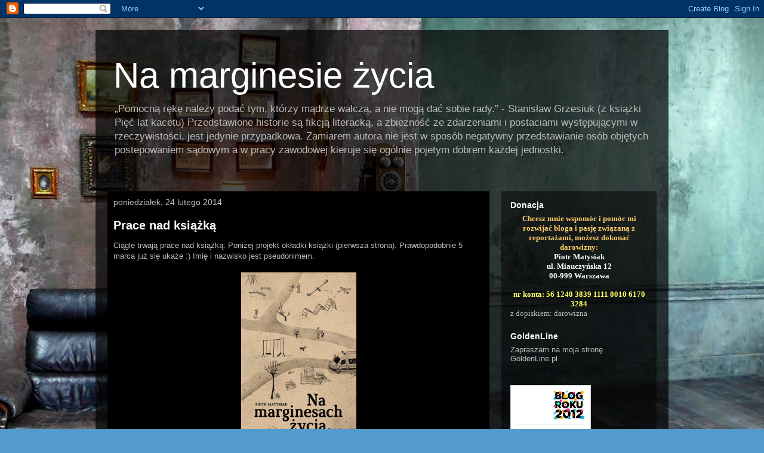

--- FILE ---
content_type: text/html; charset=UTF-8
request_url: https://margineszycia.blogspot.com/2014/02/
body_size: 21204
content:
<!DOCTYPE html>
<html class='v2' dir='ltr' lang='pl'>
<head>
<link href='https://www.blogger.com/static/v1/widgets/335934321-css_bundle_v2.css' rel='stylesheet' type='text/css'/>
<meta content='width=1100' name='viewport'/>
<meta content='text/html; charset=UTF-8' http-equiv='Content-Type'/>
<meta content='blogger' name='generator'/>
<link href='https://margineszycia.blogspot.com/favicon.ico' rel='icon' type='image/x-icon'/>
<link href='http://margineszycia.blogspot.com/2014/02/' rel='canonical'/>
<link rel="alternate" type="application/atom+xml" title="Na marginesie życia - Atom" href="https://margineszycia.blogspot.com/feeds/posts/default" />
<link rel="alternate" type="application/rss+xml" title="Na marginesie życia - RSS" href="https://margineszycia.blogspot.com/feeds/posts/default?alt=rss" />
<link rel="service.post" type="application/atom+xml" title="Na marginesie życia - Atom" href="https://www.blogger.com/feeds/1884283012751085374/posts/default" />
<!--Can't find substitution for tag [blog.ieCssRetrofitLinks]-->
<meta content='kurator sądowy patol patologia życia na marginesie życia sąd nieletni demoralizacja blog kuratora sądowego' name='description'/>
<meta content='http://margineszycia.blogspot.com/2014/02/' property='og:url'/>
<meta content='Na marginesie życia' property='og:title'/>
<meta content='kurator sądowy patol patologia życia na marginesie życia sąd nieletni demoralizacja blog kuratora sądowego' property='og:description'/>
<title>Na marginesie życia: lutego 2014</title>
<style id='page-skin-1' type='text/css'><!--
/*
-----------------------------------------------
Blogger Template Style
Name:     Travel
Designer: Sookhee Lee
URL:      www.plyfly.net
----------------------------------------------- */
/* Content
----------------------------------------------- */
body {
font: normal normal 13px 'Trebuchet MS',Trebuchet,sans-serif;
color: #bbbbbb;
background: #539bcd url(//themes.googleusercontent.com/image?id=0BwVBOzw_-hbMYTM3ZTRlZTktYzE4ZC00NWU0LWEyMzctOWFlZjVkZTkzNGY4) repeat fixed top center;
}
html body .region-inner {
min-width: 0;
max-width: 100%;
width: auto;
}
a:link {
text-decoration:none;
color: #ff9900;
}
a:visited {
text-decoration:none;
color: #b87209;
}
a:hover {
text-decoration:underline;
color: #ff9900;
}
.content-outer .content-cap-top {
height: 0;
background: transparent none repeat-x scroll top center;
}
.content-outer {
margin: 0 auto;
padding-top: 20px;
}
.content-inner {
background: transparent url(//blogblog.com/1kt/travel/bg_black_70.png) repeat scroll top left;
background-position: left -0;
background-color: transparent;
padding: 20px;
}
.main-inner .date-outer {
margin-bottom: 2em;
}
/* Header
----------------------------------------------- */
.header-inner .Header .titlewrapper,
.header-inner .Header .descriptionwrapper {
padding-left: 10px;
padding-right: 10px;
}
.Header h1 {
font: normal normal 60px 'Trebuchet MS',Trebuchet,sans-serif;
color: #ffffff;
}
.Header h1 a {
color: #ffffff;
}
.Header .description {
color: #bbbbbb;
font-size: 130%;
}
/* Tabs
----------------------------------------------- */
.tabs-inner {
margin: 1em 0 0;
padding: 0;
}
.tabs-inner .section {
margin: 0;
}
.tabs-inner .widget ul {
padding: 0;
background: #444444 url(https://resources.blogblog.com/blogblog/data/1kt/travel/bg_black_50.png) repeat scroll top center;
}
.tabs-inner .widget li {
border: none;
}
.tabs-inner .widget li a {
display: inline-block;
padding: 1em 1.5em;
color: #ffffff;
font: normal bold 16px 'Trebuchet MS',Trebuchet,sans-serif;
}
.tabs-inner .widget li.selected a,
.tabs-inner .widget li a:hover {
position: relative;
z-index: 1;
background: transparent url(https://resources.blogblog.com/blogblog/data/1kt/travel/bg_black_50.png) repeat scroll top center;
color: #ffffff;
}
/* Headings
----------------------------------------------- */
h2 {
font: normal bold 14px 'Trebuchet MS',Trebuchet,sans-serif;
color: #ffffff;
}
.main-inner h2.date-header {
font: normal normal 14px 'Trebuchet MS',Trebuchet,sans-serif;
color: #bbbbbb;
}
.footer-inner .widget h2,
.sidebar .widget h2 {
padding-bottom: .5em;
}
/* Main
----------------------------------------------- */
.main-inner {
padding: 20px 0;
}
.main-inner .column-center-inner {
padding: 10px 0;
}
.main-inner .column-center-inner .section {
margin: 0 10px;
}
.main-inner .column-right-inner {
margin-left: 20px;
}
.main-inner .fauxcolumn-right-outer .fauxcolumn-inner {
margin-left: 20px;
background: transparent url(https://resources.blogblog.com/blogblog/data/1kt/travel/bg_black_50.png) repeat scroll top left;
}
.main-inner .column-left-inner {
margin-right: 20px;
}
.main-inner .fauxcolumn-left-outer .fauxcolumn-inner {
margin-right: 20px;
background: transparent url(https://resources.blogblog.com/blogblog/data/1kt/travel/bg_black_50.png) repeat scroll top left;
}
.main-inner .column-left-inner,
.main-inner .column-right-inner {
padding: 15px 0;
}
/* Posts
----------------------------------------------- */
h3.post-title {
margin-top: 20px;
}
h3.post-title a {
font: normal bold 20px 'Trebuchet MS',Trebuchet,sans-serif;
color: #ffffff;
}
h3.post-title a:hover {
text-decoration: underline;
}
.main-inner .column-center-outer {
background: #000000 none repeat scroll top left;
_background-image: none;
}
.post-body {
line-height: 1.4;
position: relative;
}
.post-header {
margin: 0 0 1em;
line-height: 1.6;
}
.post-footer {
margin: .5em 0;
line-height: 1.6;
}
#blog-pager {
font-size: 140%;
}
#comments {
background: transparent url(//blogblog.com/1kt/travel/bg_black_50.png) repeat scroll top center;
padding: 15px;
}
#comments .comment-author {
padding-top: 1.5em;
}
#comments h4,
#comments .comment-author a,
#comments .comment-timestamp a {
color: #ffffff;
}
#comments .comment-author:first-child {
padding-top: 0;
border-top: none;
}
.avatar-image-container {
margin: .2em 0 0;
}
/* Comments
----------------------------------------------- */
#comments a {
color: #ffffff;
}
.comments .comments-content .icon.blog-author {
background-repeat: no-repeat;
background-image: url([data-uri]);
}
.comments .comments-content .loadmore a {
border-top: 1px solid #ffffff;
border-bottom: 1px solid #ffffff;
}
.comments .comment-thread.inline-thread {
background: #000000;
}
.comments .continue {
border-top: 2px solid #ffffff;
}
/* Widgets
----------------------------------------------- */
.sidebar .widget {
border-bottom: 2px solid transparent;
padding-bottom: 10px;
margin: 10px 0;
}
.sidebar .widget:first-child {
margin-top: 0;
}
.sidebar .widget:last-child {
border-bottom: none;
margin-bottom: 0;
padding-bottom: 0;
}
.footer-inner .widget,
.sidebar .widget {
font: normal normal 13px 'Trebuchet MS',Trebuchet,sans-serif;
color: #bbbbbb;
}
.sidebar .widget a:link {
color: #bbbbbb;
text-decoration: none;
}
.sidebar .widget a:visited {
color: #b87209;
}
.sidebar .widget a:hover {
color: #bbbbbb;
text-decoration: underline;
}
.footer-inner .widget a:link {
color: #ff9900;
text-decoration: none;
}
.footer-inner .widget a:visited {
color: #b87209;
}
.footer-inner .widget a:hover {
color: #ff9900;
text-decoration: underline;
}
.widget .zippy {
color: #ffffff;
}
.footer-inner {
background: transparent none repeat scroll top center;
}
/* Mobile
----------------------------------------------- */
body.mobile  {
background-size: 100% auto;
}
body.mobile .AdSense {
margin: 0 -10px;
}
.mobile .body-fauxcolumn-outer {
background: transparent none repeat scroll top left;
}
.mobile .footer-inner .widget a:link {
color: #bbbbbb;
text-decoration: none;
}
.mobile .footer-inner .widget a:visited {
color: #b87209;
}
.mobile-post-outer a {
color: #ffffff;
}
.mobile-link-button {
background-color: #ff9900;
}
.mobile-link-button a:link, .mobile-link-button a:visited {
color: #ffffff;
}
.mobile-index-contents {
color: #bbbbbb;
}
.mobile .tabs-inner .PageList .widget-content {
background: transparent url(https://resources.blogblog.com/blogblog/data/1kt/travel/bg_black_50.png) repeat scroll top center;
color: #ffffff;
}
.mobile .tabs-inner .PageList .widget-content .pagelist-arrow {
border-left: 1px solid #ffffff;
}

--></style>
<style id='template-skin-1' type='text/css'><!--
body {
min-width: 960px;
}
.content-outer, .content-fauxcolumn-outer, .region-inner {
min-width: 960px;
max-width: 960px;
_width: 960px;
}
.main-inner .columns {
padding-left: 0px;
padding-right: 280px;
}
.main-inner .fauxcolumn-center-outer {
left: 0px;
right: 280px;
/* IE6 does not respect left and right together */
_width: expression(this.parentNode.offsetWidth -
parseInt("0px") -
parseInt("280px") + 'px');
}
.main-inner .fauxcolumn-left-outer {
width: 0px;
}
.main-inner .fauxcolumn-right-outer {
width: 280px;
}
.main-inner .column-left-outer {
width: 0px;
right: 100%;
margin-left: -0px;
}
.main-inner .column-right-outer {
width: 280px;
margin-right: -280px;
}
#layout {
min-width: 0;
}
#layout .content-outer {
min-width: 0;
width: 800px;
}
#layout .region-inner {
min-width: 0;
width: auto;
}
body#layout div.add_widget {
padding: 8px;
}
body#layout div.add_widget a {
margin-left: 32px;
}
--></style>
<style>
    body {background-image:url(\/\/themes.googleusercontent.com\/image?id=0BwVBOzw_-hbMYTM3ZTRlZTktYzE4ZC00NWU0LWEyMzctOWFlZjVkZTkzNGY4);}
    
@media (max-width: 200px) { body {background-image:url(\/\/themes.googleusercontent.com\/image?id=0BwVBOzw_-hbMYTM3ZTRlZTktYzE4ZC00NWU0LWEyMzctOWFlZjVkZTkzNGY4&options=w200);}}
@media (max-width: 400px) and (min-width: 201px) { body {background-image:url(\/\/themes.googleusercontent.com\/image?id=0BwVBOzw_-hbMYTM3ZTRlZTktYzE4ZC00NWU0LWEyMzctOWFlZjVkZTkzNGY4&options=w400);}}
@media (max-width: 800px) and (min-width: 401px) { body {background-image:url(\/\/themes.googleusercontent.com\/image?id=0BwVBOzw_-hbMYTM3ZTRlZTktYzE4ZC00NWU0LWEyMzctOWFlZjVkZTkzNGY4&options=w800);}}
@media (max-width: 1200px) and (min-width: 801px) { body {background-image:url(\/\/themes.googleusercontent.com\/image?id=0BwVBOzw_-hbMYTM3ZTRlZTktYzE4ZC00NWU0LWEyMzctOWFlZjVkZTkzNGY4&options=w1200);}}
/* Last tag covers anything over one higher than the previous max-size cap. */
@media (min-width: 1201px) { body {background-image:url(\/\/themes.googleusercontent.com\/image?id=0BwVBOzw_-hbMYTM3ZTRlZTktYzE4ZC00NWU0LWEyMzctOWFlZjVkZTkzNGY4&options=w1600);}}
  </style>
<link href='https://www.blogger.com/dyn-css/authorization.css?targetBlogID=1884283012751085374&amp;zx=c0beeeba-c601-4050-9319-3b7bb7f7c824' media='none' onload='if(media!=&#39;all&#39;)media=&#39;all&#39;' rel='stylesheet'/><noscript><link href='https://www.blogger.com/dyn-css/authorization.css?targetBlogID=1884283012751085374&amp;zx=c0beeeba-c601-4050-9319-3b7bb7f7c824' rel='stylesheet'/></noscript>
<meta name='google-adsense-platform-account' content='ca-host-pub-1556223355139109'/>
<meta name='google-adsense-platform-domain' content='blogspot.com'/>

<!-- data-ad-client=ca-pub-2728001371613147 -->

</head>
<body class='loading variant-studio'>
<div class='navbar section' id='navbar' name='Pasek nawigacyjny'><div class='widget Navbar' data-version='1' id='Navbar1'><script type="text/javascript">
    function setAttributeOnload(object, attribute, val) {
      if(window.addEventListener) {
        window.addEventListener('load',
          function(){ object[attribute] = val; }, false);
      } else {
        window.attachEvent('onload', function(){ object[attribute] = val; });
      }
    }
  </script>
<div id="navbar-iframe-container"></div>
<script type="text/javascript" src="https://apis.google.com/js/platform.js"></script>
<script type="text/javascript">
      gapi.load("gapi.iframes:gapi.iframes.style.bubble", function() {
        if (gapi.iframes && gapi.iframes.getContext) {
          gapi.iframes.getContext().openChild({
              url: 'https://www.blogger.com/navbar/1884283012751085374?origin\x3dhttps://margineszycia.blogspot.com',
              where: document.getElementById("navbar-iframe-container"),
              id: "navbar-iframe"
          });
        }
      });
    </script><script type="text/javascript">
(function() {
var script = document.createElement('script');
script.type = 'text/javascript';
script.src = '//pagead2.googlesyndication.com/pagead/js/google_top_exp.js';
var head = document.getElementsByTagName('head')[0];
if (head) {
head.appendChild(script);
}})();
</script>
</div></div>
<div class='body-fauxcolumns'>
<div class='fauxcolumn-outer body-fauxcolumn-outer'>
<div class='cap-top'>
<div class='cap-left'></div>
<div class='cap-right'></div>
</div>
<div class='fauxborder-left'>
<div class='fauxborder-right'></div>
<div class='fauxcolumn-inner'>
</div>
</div>
<div class='cap-bottom'>
<div class='cap-left'></div>
<div class='cap-right'></div>
</div>
</div>
</div>
<div class='content'>
<div class='content-fauxcolumns'>
<div class='fauxcolumn-outer content-fauxcolumn-outer'>
<div class='cap-top'>
<div class='cap-left'></div>
<div class='cap-right'></div>
</div>
<div class='fauxborder-left'>
<div class='fauxborder-right'></div>
<div class='fauxcolumn-inner'>
</div>
</div>
<div class='cap-bottom'>
<div class='cap-left'></div>
<div class='cap-right'></div>
</div>
</div>
</div>
<div class='content-outer'>
<div class='content-cap-top cap-top'>
<div class='cap-left'></div>
<div class='cap-right'></div>
</div>
<div class='fauxborder-left content-fauxborder-left'>
<div class='fauxborder-right content-fauxborder-right'></div>
<div class='content-inner'>
<header>
<div class='header-outer'>
<div class='header-cap-top cap-top'>
<div class='cap-left'></div>
<div class='cap-right'></div>
</div>
<div class='fauxborder-left header-fauxborder-left'>
<div class='fauxborder-right header-fauxborder-right'></div>
<div class='region-inner header-inner'>
<div class='header section' id='header' name='Nagłówek'><div class='widget Header' data-version='1' id='Header1'>
<div id='header-inner'>
<div class='titlewrapper'>
<h1 class='title'>
<a href='https://margineszycia.blogspot.com/'>
Na marginesie życia
</a>
</h1>
</div>
<div class='descriptionwrapper'>
<p class='description'><span>&#8222;Pomocną rękę należy podać tym, którzy mądrze walczą, a nie mogą dać sobie rady.&#8221;
- Stanisław Grzesiuk (z książki Pięć lat kacetu) 
Przedstawione historie są fikcją literacką, a zbiezność ze zdarzeniami i postaciami występującymi w rzeczywistości, jest jedynie przypadkowa. Zamiarem autora nie jest w sposób negatywny przedstawianie osób objętych postepowaniem sądowym a w pracy zawodowej kieruje się ogólnie pojetym dobrem każdej jednostki.</span></p>
</div>
</div>
</div></div>
</div>
</div>
<div class='header-cap-bottom cap-bottom'>
<div class='cap-left'></div>
<div class='cap-right'></div>
</div>
</div>
</header>
<div class='tabs-outer'>
<div class='tabs-cap-top cap-top'>
<div class='cap-left'></div>
<div class='cap-right'></div>
</div>
<div class='fauxborder-left tabs-fauxborder-left'>
<div class='fauxborder-right tabs-fauxborder-right'></div>
<div class='region-inner tabs-inner'>
<div class='tabs no-items section' id='crosscol' name='Wszystkie kolumny'></div>
<div class='tabs no-items section' id='crosscol-overflow' name='Cross-Column 2'></div>
</div>
</div>
<div class='tabs-cap-bottom cap-bottom'>
<div class='cap-left'></div>
<div class='cap-right'></div>
</div>
</div>
<div class='main-outer'>
<div class='main-cap-top cap-top'>
<div class='cap-left'></div>
<div class='cap-right'></div>
</div>
<div class='fauxborder-left main-fauxborder-left'>
<div class='fauxborder-right main-fauxborder-right'></div>
<div class='region-inner main-inner'>
<div class='columns fauxcolumns'>
<div class='fauxcolumn-outer fauxcolumn-center-outer'>
<div class='cap-top'>
<div class='cap-left'></div>
<div class='cap-right'></div>
</div>
<div class='fauxborder-left'>
<div class='fauxborder-right'></div>
<div class='fauxcolumn-inner'>
</div>
</div>
<div class='cap-bottom'>
<div class='cap-left'></div>
<div class='cap-right'></div>
</div>
</div>
<div class='fauxcolumn-outer fauxcolumn-left-outer'>
<div class='cap-top'>
<div class='cap-left'></div>
<div class='cap-right'></div>
</div>
<div class='fauxborder-left'>
<div class='fauxborder-right'></div>
<div class='fauxcolumn-inner'>
</div>
</div>
<div class='cap-bottom'>
<div class='cap-left'></div>
<div class='cap-right'></div>
</div>
</div>
<div class='fauxcolumn-outer fauxcolumn-right-outer'>
<div class='cap-top'>
<div class='cap-left'></div>
<div class='cap-right'></div>
</div>
<div class='fauxborder-left'>
<div class='fauxborder-right'></div>
<div class='fauxcolumn-inner'>
</div>
</div>
<div class='cap-bottom'>
<div class='cap-left'></div>
<div class='cap-right'></div>
</div>
</div>
<!-- corrects IE6 width calculation -->
<div class='columns-inner'>
<div class='column-center-outer'>
<div class='column-center-inner'>
<div class='main section' id='main' name='Główny'><div class='widget Blog' data-version='1' id='Blog1'>
<div class='blog-posts hfeed'>

          <div class="date-outer">
        
<h2 class='date-header'><span>poniedziałek, 24 lutego 2014</span></h2>

          <div class="date-posts">
        
<div class='post-outer'>
<div class='post hentry uncustomized-post-template' itemprop='blogPost' itemscope='itemscope' itemtype='http://schema.org/BlogPosting'>
<meta content='https://blogger.googleusercontent.com/img/b/R29vZ2xl/AVvXsEh6KpgtNHKgreSa5S5aolSkOZKencfnk-vlAfJLaOhfnbCphUdEGsxoPwj01LYbCjhtdzPnP5z4VOvpH7ISHoPP5wvmDCAsNq-qAeTo-2ZrqOtbvBjhNi_aEb8hBrZZohMBGeo7fsGNuDU/s1600/Okladka__Na_marginesach_zycia_1.jpg' itemprop='image_url'/>
<meta content='1884283012751085374' itemprop='blogId'/>
<meta content='3431332427660356875' itemprop='postId'/>
<a name='3431332427660356875'></a>
<h3 class='post-title entry-title' itemprop='name'>
<a href='https://margineszycia.blogspot.com/2014/02/prace-nad-ksiazka.html'>Prace nad książką</a>
</h3>
<div class='post-header'>
<div class='post-header-line-1'></div>
</div>
<div class='post-body entry-content' id='post-body-3431332427660356875' itemprop='articleBody'>
Ciągle trwają prace nad książką. Poniżej projekt okładki książki (pierwsza strona). Prawdopodobnie 5 marca już się ukaże :) Imię i nazwisko jest pseudonimem.<br />
<br />
<div class="separator" style="clear: both; text-align: center;">
<a href="https://blogger.googleusercontent.com/img/b/R29vZ2xl/AVvXsEh6KpgtNHKgreSa5S5aolSkOZKencfnk-vlAfJLaOhfnbCphUdEGsxoPwj01LYbCjhtdzPnP5z4VOvpH7ISHoPP5wvmDCAsNq-qAeTo-2ZrqOtbvBjhNi_aEb8hBrZZohMBGeo7fsGNuDU/s1600/Okladka__Na_marginesach_zycia_1.jpg" imageanchor="1" style="margin-left: 1em; margin-right: 1em;"><img border="0" height="320" src="https://blogger.googleusercontent.com/img/b/R29vZ2xl/AVvXsEh6KpgtNHKgreSa5S5aolSkOZKencfnk-vlAfJLaOhfnbCphUdEGsxoPwj01LYbCjhtdzPnP5z4VOvpH7ISHoPP5wvmDCAsNq-qAeTo-2ZrqOtbvBjhNi_aEb8hBrZZohMBGeo7fsGNuDU/s1600/Okladka__Na_marginesach_zycia_1.jpg" width="193" /></a></div>
<br />
<div style='clear: both;'></div>
</div>
<div class='post-footer'>
<div class='post-footer-line post-footer-line-1'>
<span class='post-author vcard'>
Autor:
<span class='fn' itemprop='author' itemscope='itemscope' itemtype='http://schema.org/Person'>
<meta content='https://www.blogger.com/profile/17703369644065383936' itemprop='url'/>
<a class='g-profile' href='https://www.blogger.com/profile/17703369644065383936' rel='author' title='author profile'>
<span itemprop='name'>Na Marginesie Życia</span>
</a>
</span>
</span>
<span class='post-timestamp'>
o
<meta content='http://margineszycia.blogspot.com/2014/02/prace-nad-ksiazka.html' itemprop='url'/>
<a class='timestamp-link' href='https://margineszycia.blogspot.com/2014/02/prace-nad-ksiazka.html' rel='bookmark' title='permanent link'><abbr class='published' itemprop='datePublished' title='2014-02-24T19:38:00+01:00'>19:38</abbr></a>
</span>
<span class='post-comment-link'>
<a class='comment-link' href='https://margineszycia.blogspot.com/2014/02/prace-nad-ksiazka.html#comment-form' onclick=''>
66 komentarzy:
  </a>
</span>
<span class='post-icons'>
<span class='item-control blog-admin pid-1922101849'>
<a href='https://www.blogger.com/post-edit.g?blogID=1884283012751085374&postID=3431332427660356875&from=pencil' title='Edytuj post'>
<img alt='' class='icon-action' height='18' src='https://resources.blogblog.com/img/icon18_edit_allbkg.gif' width='18'/>
</a>
</span>
</span>
<div class='post-share-buttons goog-inline-block'>
<a class='goog-inline-block share-button sb-email' href='https://www.blogger.com/share-post.g?blogID=1884283012751085374&postID=3431332427660356875&target=email' target='_blank' title='Wyślij pocztą e-mail'><span class='share-button-link-text'>Wyślij pocztą e-mail</span></a><a class='goog-inline-block share-button sb-blog' href='https://www.blogger.com/share-post.g?blogID=1884283012751085374&postID=3431332427660356875&target=blog' onclick='window.open(this.href, "_blank", "height=270,width=475"); return false;' target='_blank' title='Wrzuć na bloga'><span class='share-button-link-text'>Wrzuć na bloga</span></a><a class='goog-inline-block share-button sb-twitter' href='https://www.blogger.com/share-post.g?blogID=1884283012751085374&postID=3431332427660356875&target=twitter' target='_blank' title='Udostępnij w X'><span class='share-button-link-text'>Udostępnij w X</span></a><a class='goog-inline-block share-button sb-facebook' href='https://www.blogger.com/share-post.g?blogID=1884283012751085374&postID=3431332427660356875&target=facebook' onclick='window.open(this.href, "_blank", "height=430,width=640"); return false;' target='_blank' title='Udostępnij w usłudze Facebook'><span class='share-button-link-text'>Udostępnij w usłudze Facebook</span></a><a class='goog-inline-block share-button sb-pinterest' href='https://www.blogger.com/share-post.g?blogID=1884283012751085374&postID=3431332427660356875&target=pinterest' target='_blank' title='Udostępnij w serwisie Pinterest'><span class='share-button-link-text'>Udostępnij w serwisie Pinterest</span></a>
</div>
</div>
<div class='post-footer-line post-footer-line-2'>
<span class='post-labels'>
Etykiety:
<a href='https://margineszycia.blogspot.com/search/label/Kurator%20S%C4%85dowy-%20NM%C5%BB' rel='tag'>Kurator Sądowy- NMŻ</a>
</span>
</div>
<div class='post-footer-line post-footer-line-3'>
<span class='post-location'>
</span>
</div>
</div>
</div>
</div>

          </div></div>
        

          <div class="date-outer">
        
<h2 class='date-header'><span>niedziela, 9 lutego 2014</span></h2>

          <div class="date-posts">
        
<div class='post-outer'>
<div class='post hentry uncustomized-post-template' itemprop='blogPost' itemscope='itemscope' itemtype='http://schema.org/BlogPosting'>
<meta content='1884283012751085374' itemprop='blogId'/>
<meta content='2802899762197836217' itemprop='postId'/>
<a name='2802899762197836217'></a>
<h3 class='post-title entry-title' itemprop='name'>
<a href='https://margineszycia.blogspot.com/2014/02/makaki.html'>Makaki</a>
</h3>
<div class='post-header'>
<div class='post-header-line-1'></div>
</div>
<div class='post-body entry-content' id='post-body-2802899762197836217' itemprop='articleBody'>
<br />
<div style="text-align: justify;">
<span style="color: #cccccc; line-height: 115%;"><span style="font-family: inherit;">&nbsp; &nbsp; &nbsp; &nbsp;Słońce schyla się ku
horyzontowi nad tym małym i spokojnym miasteczkiem, gdzie szalejące bezrobocie
spowodowało, że pełno nurów co wieczora wychodzi ze swych nor, by na każdym rogu
oddawać się wątpliwej przyjemności spożywania taniego muzgojeba, który
masakruje z prędkością karabinu maszynowego szare komórki mózgowe. Sielski
obrazek społecznych mend, które poruszając instynktownie ustami, wydaja
wyartykułowane z ciężkim trudem słowa, mówiąc i prowadząc dysputy polityczne,
jak to kurwa dzieje się źle w tym kraju, w którym pracy nie doświadczysz, a jeśli
już to za marne grosze, więc nie opłaca się u nikogo zapierdalać. Gdzie lepiej stać
i topić w zakwasie siarkowym swe smutki, by potem najebanym wrócić do swych
żon, konkubin, dzieci i zwierząt domowych.</span></span></div>
<div style="text-align: justify;">
<span style="color: #cccccc; line-height: 115%;"><span style="font-family: inherit;"><br /></span></span></div>
<div style="text-align: justify;">
<span style="color: #cccccc; line-height: 115%;"><span style="font-family: inherit;">&nbsp; &nbsp; &nbsp; &nbsp;W blaskach
zachodzącego słońca pojawiają się grupy gimnazjalne tzw. &#8222;gimbazjady&#8221;, płci różnej,
czasami trudnej do odróżnienia, które zmierzają w znane sobie pakamery, by oddać
się ułudzie i spędzić miło czas w swoim towarzystwie. Idą takie 2 czy 3 gimnazjalistki,
w wieku lat 16, zaznaczając swoją obecność na ulicy rzucanymi na lewo i prawo
kurwami i pizdami.</span></span></div>
<span style="font-family: inherit;"><span style="font-weight: normal;"><div style="text-align: justify;">
<span style="color: #cccccc; line-height: 115%;">&#8222;Pizdeczki&#8221; &#8211; to nie
moje określenie, same tak się określają i pozwalają mówić w ten sposób do
siebie swoim znajomym. &#8222;Dziweczki&#8221; &#8211; zwrot &#8222;Ty moja dziwko&#8221; znaczy to samo co
najlepsza przyjaciółko, ot taka to ojczyzna - polszczyzna. W rączkach telefony,
doładowania za 5 złotych, bo na więcej pieniędzy nie ma. Kupione papierosy z
zrzutki &#8211; najtańsze, ale jest co palić.</span></div>
</span><span style="font-weight: normal;"><div style="text-align: justify;">
<span style="color: #cccccc; line-height: 115%;"><br /></span></div>
<div style="text-align: justify;">
<span style="color: #cccccc; line-height: 115%;">&nbsp; &nbsp; &nbsp; &nbsp;Z drugiej strony ulicy
idą ONI. Młodzi gniewni gimnazjaliści, obowiązkowo z kapturami na głowach. To
takie zajebiste dla nich, nosić kaptur chyba w celu ukrycia młodzieńczego
trądzika i lekko zarysowującego się wąsa pod nosem. Dorośli, choć metryki wskazują
na co innego. Białe adidsy, ubłocone lub zielone od trawy. Idąc klną na czym
świat stoi, czasami drą papy udając ze śpiewają przyśpiewkę lokalnego klubu
piłkarskiego.</span></div>
</span><span style="font-weight: normal;"><div style="text-align: justify;">
<span style="color: #cccccc; line-height: 115%;">&nbsp; &nbsp; &nbsp; &nbsp;Spotykają się, a
słowami powitalnymi jest &#8222;co jest szmaty?&#8221;, &#8222;Gdzie zapierdalacie?&#8221;, na co one
równie chętnie odpowiadają &#8222;Spierdalaj łosiu, a chuj cie to obchodzi&#8221;. Potem następuje
kilka trudnych do zrozumienia dźwięków, wydanych przez szympansów na rykowisku,
wyszczerzenie w uśmiechu zębów, które od dawna nie myte zaczynają mieć ślady
próchnicy. Dentysta drogi, maja lęki przed borowaniem, choć w szkole i poza nią
są herosami i panami dzielni. Któryś z nich zamacha łapką w powietrzu,
zachrumka jak wieprz na świniobiciu, powie cos w stylu &#8222;joł joł men, madafaka&#8221;,
pokazując że jest obeznany w amerykańskich serialach, a przywódca grupy, z
reguły pochodzący z największej patoli, zaproponuje dziewczętom wspólne
poczytanie książek:</span></div>
</span><span style="font-weight: normal;"><div style="text-align: justify;">
<span style="color: #cccccc; line-height: 115%;">-Idziecie szmaty z
nami?</span></div>
</span><span style="font-weight: normal;"><div style="text-align: justify;">
<span style="color: #cccccc; line-height: 115%;">- Spierdalaj cwelu, z Toba?</span></div>
</span><span style="font-weight: normal;"><div style="text-align: justify;">
<span style="color: #cccccc; line-height: 115%;">- idziemy zajarać,
idziecie?</span></div>
</span><span style="font-weight: normal;"><div style="text-align: justify;">
<span style="color: #cccccc; line-height: 115%;"><br /></span></div>
<div style="text-align: justify;">
<span style="color: #cccccc; line-height: 115%;">&nbsp; &nbsp; &nbsp; &nbsp;Szmaty, znaczy
gimnazjalistki od początku wiedziały że pójdą. To takie zajebiste no i co tu
robić o tej porze w tej mieścinie. Przywódca gimbazy wyciągnął pozłotko z
połówką marihuany zakupioną za 15-20 złotych. Po dwa, trzy machy na jednego. Będzie
fun, będzie zabawa.</span></div>
</span><span style="font-weight: normal;"><div style="text-align: justify;">
<span style="color: #cccccc; line-height: 115%;">&nbsp; &nbsp; &nbsp; &nbsp;Pali się na stadionie
piłkarskim, a raczej na resztkach ławeczek które zostały, a które zręb czasu i
nóżki oraz rączki wszelkiej maści gimbazjady, skutecznie zniszczyły. Siada się
na tym co zostało i osłaniając od wiatru, by nie zdmuchnął drogocennej roślinki,
miesza się gangste z tytoniem z fajki, by potem skręcić Lolka. Mistrzem jest
ten, który potrafi skleić najlepszego i najbardziej równego. Ustnikiem jest
kawałek tekturki, zwinięty w rulonik i wetknięty w jeden koniec.</span></div>
</span><span style="font-weight: normal;"><div style="text-align: justify;">
<span style="color: #cccccc; line-height: 115%;">- kurwa, spierdalaj,
nie nachylaj się, uważaj cwelu bo wysypiesz&#8230; - to normalne słowa padające przy
tej czynności &#8211; nie dmuchaj kurwa, odjeb się, kurwa odsłoń, kurwa bo zaraz ci
zajebie&#8230;&#8230;</span></div>
</span><span style="font-weight: normal;"><div style="text-align: justify;">
<span style="color: #cccccc; line-height: 115%;">Jedna z podnieconych
małpek, na sama myśl o paleniu zaczyna skakać i rżeć sama do siebie. Przeważnie
łapka jej wtedy lata, strzelając palcami w powietrzu, co podkreśla jej
zajebistość i chęć wyróżnienia się grupie. Ten taniec makaka jest całkowicie
ignorowany przez skręcających lolka, a czasami komentowany słowem:</span></div>
</span><span style="font-weight: normal;"><div style="text-align: justify;">
<span style="color: #cccccc; line-height: 115%;">- weź, ić stont,
kurwa!</span></div>
</span><span style="font-weight: normal;"><div style="text-align: justify;">
<span style="color: #cccccc; line-height: 115%;"><br /></span></div>
<div style="text-align: justify;">
<span style="color: #cccccc; line-height: 115%;">&nbsp; &nbsp; &nbsp; &nbsp;Samice przeważnie siedzą
na betonowym murku i odpalając papierosa czekają na rozwój wypadków. Nie
zwracają większej uwagi na skaczącego makaka, bo jest on niestabilnie
emocjonalnie &#8222;gupkiem&#8221;, nie wartym, aby dać mu nawet cycka potrzymać. Makak myśli
że jest zajebisty i dowartościowuje się w ten sposób, lecz średnio rozgarnięty
człowiek wie, że nie potrafi pohamować podniecenia.</span></div>
</span><span style="font-weight: normal;"><div style="text-align: justify;">
<span style="color: #cccccc; line-height: 115%;">Czasami pali się jeszcze
z lufy, fifki, czyli szklanej rureczki do papierosów. Każdy głupi wie, że jak
makaki kupują to, to nie po to by palić papierosy. Nabijają suszem lufkę i
przykładając czasami tekturkę (pudełko, cokolwiek) do jej końca, rozpalają zielsko.
Aczkolwiek jeśli ma być jaranie na kilka osób, lepiej zmieszać z tytoniem.</span></div>
</span><span style="font-weight: normal;"><div style="text-align: justify;">
<span style="color: #cccccc; line-height: 115%;"><br /></span></div>
<div style="text-align: justify;">
<span style="color: #cccccc; line-height: 115%;">&nbsp; &nbsp; &nbsp; &nbsp;Lola rozpala zawsze
szef. Czyli przywódca makaków który przyniósł i zakupił towar. To on ma prawo
do pierwszego macha. Robi go bardzo dużego, wciągając dym w swe wątłe płucka,
by przytrzymać go jak najdłużej w ich środku. Potem powoli wypuszcza obłok
słodkiej chmury i podaje skręta następnemu w kolejce. Na końcu z małpiatek pali
przygłup, który najwięcej podniecony skakał. Dziewczynom się proponuje palenie,
ale nie wszystkie biorą jednego lub dwa Maszki. Malutkie, płytkie, zaraz
wypuszczają dym. Niedoświadczone.</span></div>
</span><span style="font-weight: normal;"><div style="text-align: justify;">
<span style="color: #cccccc; line-height: 115%;">&nbsp; &nbsp; &nbsp; &nbsp;Czasami to się robi
takie fajne, dziwne zabawy. Na przykład &#8222;dmuchańca&#8221;. Jeden z makaków wciąga
dym, robi Dziubka, a drugi makak zbliża się do jego ust swoimi ustami i w
momencie gdy ten wypuszcza dym, tamten wciąga to, co wyleciało. Wygląda to jak peda&#8230;.
przepraszam, pocałunek pary homoseksualistów, ale małpiatki mają przy tym dużo
zabawy.</span></div>
</span><span style="font-weight: normal;"><div style="text-align: justify;">
<span style="color: #cccccc; line-height: 115%;"><br /></span></div>
<div style="text-align: justify;">
<span style="color: #cccccc; line-height: 115%;">&nbsp; &nbsp; &nbsp; &nbsp;Po skończeniu palenia
następuje zwała. Jedni się śmieją, drudzy zmuleni siedzą na ławeczce. Po
godzinie, dwóch wszystko puszcza, a w głowie robi się coraz większa dziura.</span></div>
</span><span style="font-weight: normal;"><div style="text-align: justify;">
<span style="color: #cccccc; line-height: 115%;">I takiego makaka, z
dziurą po marihuanie w głowie, wkrótce opiszę.</span></div>
</span></span><div style="font-weight: normal; text-align: justify;">
<span style="color: #cccccc; line-height: 115%;"><span style="font-family: inherit;"><br /></span></span></div>
<div style="text-align: justify;">
<span style="color: #cccccc; line-height: 115%;"><b><span style="font-family: inherit;">CDN&#8230;</span></b></span></div>
<br />






































<div style='clear: both;'></div>
</div>
<div class='post-footer'>
<div class='post-footer-line post-footer-line-1'>
<span class='post-author vcard'>
Autor:
<span class='fn' itemprop='author' itemscope='itemscope' itemtype='http://schema.org/Person'>
<meta content='https://www.blogger.com/profile/17703369644065383936' itemprop='url'/>
<a class='g-profile' href='https://www.blogger.com/profile/17703369644065383936' rel='author' title='author profile'>
<span itemprop='name'>Na Marginesie Życia</span>
</a>
</span>
</span>
<span class='post-timestamp'>
o
<meta content='http://margineszycia.blogspot.com/2014/02/makaki.html' itemprop='url'/>
<a class='timestamp-link' href='https://margineszycia.blogspot.com/2014/02/makaki.html' rel='bookmark' title='permanent link'><abbr class='published' itemprop='datePublished' title='2014-02-09T18:19:00+01:00'>18:19</abbr></a>
</span>
<span class='post-comment-link'>
<a class='comment-link' href='https://margineszycia.blogspot.com/2014/02/makaki.html#comment-form' onclick=''>
32 komentarze:
  </a>
</span>
<span class='post-icons'>
<span class='item-control blog-admin pid-1922101849'>
<a href='https://www.blogger.com/post-edit.g?blogID=1884283012751085374&postID=2802899762197836217&from=pencil' title='Edytuj post'>
<img alt='' class='icon-action' height='18' src='https://resources.blogblog.com/img/icon18_edit_allbkg.gif' width='18'/>
</a>
</span>
</span>
<div class='post-share-buttons goog-inline-block'>
<a class='goog-inline-block share-button sb-email' href='https://www.blogger.com/share-post.g?blogID=1884283012751085374&postID=2802899762197836217&target=email' target='_blank' title='Wyślij pocztą e-mail'><span class='share-button-link-text'>Wyślij pocztą e-mail</span></a><a class='goog-inline-block share-button sb-blog' href='https://www.blogger.com/share-post.g?blogID=1884283012751085374&postID=2802899762197836217&target=blog' onclick='window.open(this.href, "_blank", "height=270,width=475"); return false;' target='_blank' title='Wrzuć na bloga'><span class='share-button-link-text'>Wrzuć na bloga</span></a><a class='goog-inline-block share-button sb-twitter' href='https://www.blogger.com/share-post.g?blogID=1884283012751085374&postID=2802899762197836217&target=twitter' target='_blank' title='Udostępnij w X'><span class='share-button-link-text'>Udostępnij w X</span></a><a class='goog-inline-block share-button sb-facebook' href='https://www.blogger.com/share-post.g?blogID=1884283012751085374&postID=2802899762197836217&target=facebook' onclick='window.open(this.href, "_blank", "height=430,width=640"); return false;' target='_blank' title='Udostępnij w usłudze Facebook'><span class='share-button-link-text'>Udostępnij w usłudze Facebook</span></a><a class='goog-inline-block share-button sb-pinterest' href='https://www.blogger.com/share-post.g?blogID=1884283012751085374&postID=2802899762197836217&target=pinterest' target='_blank' title='Udostępnij w serwisie Pinterest'><span class='share-button-link-text'>Udostępnij w serwisie Pinterest</span></a>
</div>
</div>
<div class='post-footer-line post-footer-line-2'>
<span class='post-labels'>
</span>
</div>
<div class='post-footer-line post-footer-line-3'>
<span class='post-location'>
</span>
</div>
</div>
</div>
</div>

        </div></div>
      
</div>
<div class='blog-pager' id='blog-pager'>
<span id='blog-pager-newer-link'>
<a class='blog-pager-newer-link' href='https://margineszycia.blogspot.com/search?updated-max=2014-08-18T21:30:00%2B02:00&amp;max-results=7&amp;reverse-paginate=true' id='Blog1_blog-pager-newer-link' title='Nowsze posty'>Nowsze posty</a>
</span>
<span id='blog-pager-older-link'>
<a class='blog-pager-older-link' href='https://margineszycia.blogspot.com/search?updated-max=2014-02-09T18:19:00%2B01:00&amp;max-results=7' id='Blog1_blog-pager-older-link' title='Starsze posty'>Starsze posty</a>
</span>
<a class='home-link' href='https://margineszycia.blogspot.com/'>Strona główna</a>
</div>
<div class='clear'></div>
<div class='blog-feeds'>
<div class='feed-links'>
Subskrybuj:
<a class='feed-link' href='https://margineszycia.blogspot.com/feeds/posts/default' target='_blank' type='application/atom+xml'>Komentarze (Atom)</a>
</div>
</div>
</div></div>
</div>
</div>
<div class='column-left-outer'>
<div class='column-left-inner'>
<aside>
</aside>
</div>
</div>
<div class='column-right-outer'>
<div class='column-right-inner'>
<aside>
<div class='sidebar section' id='sidebar-right-1'><div class='widget Text' data-version='1' id='Text3'>
<h2 class='title'>Donacja</h2>
<div class='widget-content'>
<div align="center" class="MsoNormal" style="line-height: normal; margin-bottom: 0.0001pt; text-align: center;"> <span style="font-size:small;color:#ffcc66;"><b><span style="font-family:&quot;;">Chcesz mnie wspomóc i pomóc mi rozwijać bloga i pasję związaną z reportażami, możesz dokonać darowizny:</span></b></span></div> <div align="center" class="MsoNormal" style="line-height: normal; margin-bottom: 0.0001pt; text-align: center;"> <span style="font-size:small;"><b><span style="font-family:&quot;;"> </span></b></span></div> <div align="center" class="MsoNormal" style="line-height: normal; margin-bottom: 0.0001pt; text-align: center;"> <span style="font-size:small;color:#ffffff;"><b><span style="font-family:&quot;;">Piotr Matysiak</span></b><span style="font-family:&quot;;"></span></span></div><span style="color:#ffffff;"> <span style="font-size:small;">  </span></span><div align="center" class="MsoNormal" style="line-height: normal; margin-bottom: 0.0001pt; text-align: center;"> <span style="font-size:small;color:#ffffff;"><b><span style="font-family:&quot;;">ul. Miauczyńska 12</span></b></span></div><span style="color:#ffffff;"> <span style="font-size:small;">  </span></span><div align="center" class="MsoNormal" style="line-height: normal; margin-bottom: 0.0001pt; text-align: center;"><span style="color:#ffffff;"> </span><span style="font-size:small;"><span style="color:#ffffff;"><b><span style="font-family:&quot;;">00-999 Warszawa</span></b></span></span></div> <span style="font-size:small;">  </span><div align="center" class="MsoNormal" style="line-height: normal; margin-bottom: 0.0001pt; text-align: center;"> <br /></div> <span style="font-size:small;">  </span><div align="center" class="MsoNormal" style="line-height: normal; margin-bottom: 0.0001pt; text-align: center;"> <b><span style="font-size:small;"><span style="color:#ffff66;"><span style="font-family:&quot;;">nr konta: 56 1240 3839 1111 0010 6170 3284</span></span></span></b></div>                                        <span style="font-size:small;">  </span> <span style="font-size:small;"><span style="font-family:&quot;;">z dopiskiem: darowizna <br /></span></span>
</div>
<div class='clear'></div>
</div><div class='widget Text' data-version='1' id='Text2'>
<h2 class='title'>GoldenLine</h2>
<div class='widget-content'>
<a href="https://www.goldenline.pl/kurator-sadowy/">Zapraszam na moja stronę GoldenLine.pl</a><br /><br />
</div>
<div class='clear'></div>
</div><div class='widget Image' data-version='1' id='Image1'>
<div class='widget-content'>
<a href='http://blogroku.pl'>
<img alt='' height='167' id='Image1_img' src='https://blogger.googleusercontent.com/img/b/R29vZ2xl/AVvXsEjgMMVQVPQlMkC5AAhEkYz_DuLKrMCyT11zJpPVbYm8lLCEnnxrAWbshdAgVlQG4Zl9eaD6hUiXvK6lb7KTzJGsk9Vr-ubv-Tzm05pp2JW7-KH3w2ZLPwosBBJ85NID4jl-wsv_cfMAyzY/s270/pion+polityka-i-spoleczenstwo.gif' width='135'/>
</a>
<br/>
</div>
<div class='clear'></div>
</div><div class='widget Label' data-version='1' id='Label1'>
<h2>Etykiety</h2>
<div class='widget-content list-label-widget-content'>
<ul>
<li>
<a dir='ltr' href='https://margineszycia.blogspot.com/search/label/Dokument'>Dokument</a>
<span dir='ltr'>(3)</span>
</li>
<li>
<a dir='ltr' href='https://margineszycia.blogspot.com/search/label/kane'>kane</a>
<span dir='ltr'>(9)</span>
</li>
<li>
<a dir='ltr' href='https://margineszycia.blogspot.com/search/label/Kurator%20S%C4%85dowy-%20NM%C5%BB'>Kurator Sądowy- NMŻ</a>
<span dir='ltr'>(123)</span>
</li>
<li>
<a dir='ltr' href='https://margineszycia.blogspot.com/search/label/na%20luzie'>na luzie</a>
<span dir='ltr'>(6)</span>
</li>
<li>
<a dir='ltr' href='https://margineszycia.blogspot.com/search/label/Nades%C5%82ane'>Nadesłane</a>
<span dir='ltr'>(68)</span>
</li>
<li>
<a dir='ltr' href='https://margineszycia.blogspot.com/search/label/O%C5%9Brodek%20Adpocyjny'>Ośrodek Adpocyjny</a>
<span dir='ltr'>(2)</span>
</li>
</ul>
<div class='clear'></div>
</div>
</div><div class='widget AdSense' data-version='1' id='AdSense4'>
<div class='widget-content'>
<script type="text/javascript">
    google_ad_client = "ca-pub-2728001371613147";
    google_ad_host = "ca-host-pub-1556223355139109";
    google_ad_slot = "8174236294";
    google_ad_width = 250;
    google_ad_height = 250;
</script>
<!-- margineszycia_sidebar-right-1_AdSense4_250x250_as -->
<script type="text/javascript"
src="//pagead2.googlesyndication.com/pagead/show_ads.js">
</script>
<div class='clear'></div>
</div>
</div><div class='widget AdSense' data-version='1' id='AdSense1'>
<div class='widget-content'>
<script async src="//pagead2.googlesyndication.com/pagead/js/adsbygoogle.js"></script>
<!-- margineszycia_sidebar-right-1_AdSense1_1x1_as -->
<ins class="adsbygoogle"
     style="display:block"
     data-ad-client="ca-pub-2728001371613147"
     data-ad-host="ca-host-pub-1556223355139109"
     data-ad-slot="9650969490"
     data-ad-format="auto"></ins>
<script>
(adsbygoogle = window.adsbygoogle || []).push({});
</script>
<div class='clear'></div>
</div>
</div><div class='widget AdSense' data-version='1' id='AdSense3'>
<div class='widget-content'>
<script type="text/javascript">
    google_ad_client = "ca-pub-2728001371613147";
    google_ad_host = "ca-host-pub-1556223355139109";
    google_ad_slot = "2127702698";
    google_ad_width = 250;
    google_ad_height = 250;
</script>
<!-- margineszycia_sidebar-right-1_AdSense3_250x250_as -->
<script type="text/javascript"
src="//pagead2.googlesyndication.com/pagead/show_ads.js">
</script>
<div class='clear'></div>
</div>
</div><div class='widget HTML' data-version='1' id='HTML2'>
<h2 class='title'>Wizytówka</h2>
<div class='widget-content'>
<!-- Facebook Badge START --><a href="http://pl-pl.facebook.com/people/Kurator-Sądowy/100003752853460" target="_TOP" style="font-family: &quot;lucida grande&quot;,tahoma,verdana,arial,sans-serif; font-size: 11px; font-variant: normal; font-style: normal; font-weight: normal; color: #3B5998; text-decoration: none;" title="Kurator Sądowy">Kurator Sądowy</a><br/><a href="http://pl-pl.facebook.com/people/Kurator-Sądowy/100003752853460" target="_TOP" title="Kurator Sądowy"><img src="https://lh3.googleusercontent.com/blogger_img_proxy/AEn0k_vr4PI3yWbeXxTwN1qieFd2IFGMQ1VLgrfHvwAv-kwzFCk-yzfrMAwPaUyOkomGWPJzrlsFo-i-o9RM4FHPWQut0VGihdfQ1EEfm06cCJ06m6kxTsq86Wvh1hmHhnyDVSJLGTw=s0-d" style="border: 0px;"></a><br/><a href="http://pl-pl.facebook.com/badges/" target="_TOP" style="font-family: &quot;lucida grande&quot;,tahoma,verdana,arial,sans-serif; font-size: 11px; font-variant: normal; font-style: normal; font-weight: normal; color: #3B5998; text-decoration: none;" title="Utwórz własną wizytówkę!">Utwórz swoją wizytówkę</a><!-- Facebook Badge END -->
<br />
<a href="http://najlepsze.blogi.pq.pl/" title="blogi"><img src="https://lh3.googleusercontent.com/blogger_img_proxy/AEn0k_snFz5ZUA1CuXgharK7BBudGS-xbUQvv_YyrfFrSsFA22a4xvd_t16pXaXRGJYRwiVpBPdktTec3P1Pm_jOR6SLN7Wtd6EIeQxNIYytO9Y4SF0s=s0-d" alt="Najlepsze Blogi" width="80" height="15" border="0"></a>
</div>
<div class='clear'></div>
</div><div class='widget PopularPosts' data-version='1' id='PopularPosts1'>
<h2>Popularne posty</h2>
<div class='widget-content popular-posts'>
<ul>
<li>
<a href='https://margineszycia.blogspot.com/2012/12/praca-od-srodka-czyli-ile-zarabia.html'>Praca od środka - czyli ile zarabia kurator?</a>
</li>
<li>
<a href='https://margineszycia.blogspot.com/2012/08/worki-gowna-bez-cenzury.html'>Worki gówna (bez cenzury)</a>
</li>
<li>
<a href='https://margineszycia.blogspot.com/2017/05/czowieczen.html'>Człowieczeń</a>
</li>
<li>
<a href='https://margineszycia.blogspot.com/2014/01/drazliwie-i-dyskusyjnie.html'>Drażliwie i dyskusyjnie</a>
</li>
<li>
<a href='https://margineszycia.blogspot.com/2016/11/miosc-w-swiatowodzie-part-2.html'>Miłość w światłowodzie part 2</a>
</li>
<li>
<a href='https://margineszycia.blogspot.com/2017/12/wpierdol-ciag-dalszy.html'>Wpierdol..... ciąg dalszy</a>
</li>
</ul>
<div class='clear'></div>
</div>
</div><div class='widget BlogArchive' data-version='1' id='BlogArchive1'>
<h2>Archiwum bloga</h2>
<div class='widget-content'>
<div id='ArchiveList'>
<div id='BlogArchive1_ArchiveList'>
<ul class='flat'>
<li class='archivedate'>
<a href='https://margineszycia.blogspot.com/2024/01/'>stycznia 2024</a> (1)
      </li>
<li class='archivedate'>
<a href='https://margineszycia.blogspot.com/2022/06/'>czerwca 2022</a> (1)
      </li>
<li class='archivedate'>
<a href='https://margineszycia.blogspot.com/2022/02/'>lutego 2022</a> (2)
      </li>
<li class='archivedate'>
<a href='https://margineszycia.blogspot.com/2021/04/'>kwietnia 2021</a> (1)
      </li>
<li class='archivedate'>
<a href='https://margineszycia.blogspot.com/2020/11/'>listopada 2020</a> (1)
      </li>
<li class='archivedate'>
<a href='https://margineszycia.blogspot.com/2020/10/'>października 2020</a> (1)
      </li>
<li class='archivedate'>
<a href='https://margineszycia.blogspot.com/2020/07/'>lipca 2020</a> (1)
      </li>
<li class='archivedate'>
<a href='https://margineszycia.blogspot.com/2020/05/'>maja 2020</a> (1)
      </li>
<li class='archivedate'>
<a href='https://margineszycia.blogspot.com/2020/04/'>kwietnia 2020</a> (2)
      </li>
<li class='archivedate'>
<a href='https://margineszycia.blogspot.com/2020/03/'>marca 2020</a> (3)
      </li>
<li class='archivedate'>
<a href='https://margineszycia.blogspot.com/2019/08/'>sierpnia 2019</a> (1)
      </li>
<li class='archivedate'>
<a href='https://margineszycia.blogspot.com/2019/06/'>czerwca 2019</a> (1)
      </li>
<li class='archivedate'>
<a href='https://margineszycia.blogspot.com/2019/01/'>stycznia 2019</a> (1)
      </li>
<li class='archivedate'>
<a href='https://margineszycia.blogspot.com/2018/12/'>grudnia 2018</a> (1)
      </li>
<li class='archivedate'>
<a href='https://margineszycia.blogspot.com/2018/11/'>listopada 2018</a> (1)
      </li>
<li class='archivedate'>
<a href='https://margineszycia.blogspot.com/2018/09/'>września 2018</a> (1)
      </li>
<li class='archivedate'>
<a href='https://margineszycia.blogspot.com/2018/07/'>lipca 2018</a> (1)
      </li>
<li class='archivedate'>
<a href='https://margineszycia.blogspot.com/2018/02/'>lutego 2018</a> (1)
      </li>
<li class='archivedate'>
<a href='https://margineszycia.blogspot.com/2018/01/'>stycznia 2018</a> (2)
      </li>
<li class='archivedate'>
<a href='https://margineszycia.blogspot.com/2017/12/'>grudnia 2017</a> (3)
      </li>
<li class='archivedate'>
<a href='https://margineszycia.blogspot.com/2017/06/'>czerwca 2017</a> (1)
      </li>
<li class='archivedate'>
<a href='https://margineszycia.blogspot.com/2017/05/'>maja 2017</a> (1)
      </li>
<li class='archivedate'>
<a href='https://margineszycia.blogspot.com/2017/04/'>kwietnia 2017</a> (1)
      </li>
<li class='archivedate'>
<a href='https://margineszycia.blogspot.com/2017/02/'>lutego 2017</a> (2)
      </li>
<li class='archivedate'>
<a href='https://margineszycia.blogspot.com/2017/01/'>stycznia 2017</a> (1)
      </li>
<li class='archivedate'>
<a href='https://margineszycia.blogspot.com/2016/11/'>listopada 2016</a> (2)
      </li>
<li class='archivedate'>
<a href='https://margineszycia.blogspot.com/2016/08/'>sierpnia 2016</a> (1)
      </li>
<li class='archivedate'>
<a href='https://margineszycia.blogspot.com/2016/06/'>czerwca 2016</a> (2)
      </li>
<li class='archivedate'>
<a href='https://margineszycia.blogspot.com/2016/05/'>maja 2016</a> (4)
      </li>
<li class='archivedate'>
<a href='https://margineszycia.blogspot.com/2016/04/'>kwietnia 2016</a> (2)
      </li>
<li class='archivedate'>
<a href='https://margineszycia.blogspot.com/2016/03/'>marca 2016</a> (3)
      </li>
<li class='archivedate'>
<a href='https://margineszycia.blogspot.com/2016/02/'>lutego 2016</a> (3)
      </li>
<li class='archivedate'>
<a href='https://margineszycia.blogspot.com/2015/11/'>listopada 2015</a> (2)
      </li>
<li class='archivedate'>
<a href='https://margineszycia.blogspot.com/2015/09/'>września 2015</a> (2)
      </li>
<li class='archivedate'>
<a href='https://margineszycia.blogspot.com/2015/08/'>sierpnia 2015</a> (1)
      </li>
<li class='archivedate'>
<a href='https://margineszycia.blogspot.com/2015/06/'>czerwca 2015</a> (2)
      </li>
<li class='archivedate'>
<a href='https://margineszycia.blogspot.com/2015/05/'>maja 2015</a> (2)
      </li>
<li class='archivedate'>
<a href='https://margineszycia.blogspot.com/2015/04/'>kwietnia 2015</a> (3)
      </li>
<li class='archivedate'>
<a href='https://margineszycia.blogspot.com/2015/03/'>marca 2015</a> (4)
      </li>
<li class='archivedate'>
<a href='https://margineszycia.blogspot.com/2015/02/'>lutego 2015</a> (4)
      </li>
<li class='archivedate'>
<a href='https://margineszycia.blogspot.com/2015/01/'>stycznia 2015</a> (2)
      </li>
<li class='archivedate'>
<a href='https://margineszycia.blogspot.com/2014/12/'>grudnia 2014</a> (3)
      </li>
<li class='archivedate'>
<a href='https://margineszycia.blogspot.com/2014/11/'>listopada 2014</a> (1)
      </li>
<li class='archivedate'>
<a href='https://margineszycia.blogspot.com/2014/10/'>października 2014</a> (3)
      </li>
<li class='archivedate'>
<a href='https://margineszycia.blogspot.com/2014/09/'>września 2014</a> (2)
      </li>
<li class='archivedate'>
<a href='https://margineszycia.blogspot.com/2014/08/'>sierpnia 2014</a> (2)
      </li>
<li class='archivedate'>
<a href='https://margineszycia.blogspot.com/2014/07/'>lipca 2014</a> (1)
      </li>
<li class='archivedate'>
<a href='https://margineszycia.blogspot.com/2014/06/'>czerwca 2014</a> (3)
      </li>
<li class='archivedate'>
<a href='https://margineszycia.blogspot.com/2014/05/'>maja 2014</a> (2)
      </li>
<li class='archivedate'>
<a href='https://margineszycia.blogspot.com/2014/04/'>kwietnia 2014</a> (1)
      </li>
<li class='archivedate'>
<a href='https://margineszycia.blogspot.com/2014/02/'>lutego 2014</a> (2)
      </li>
<li class='archivedate'>
<a href='https://margineszycia.blogspot.com/2014/01/'>stycznia 2014</a> (4)
      </li>
<li class='archivedate'>
<a href='https://margineszycia.blogspot.com/2013/12/'>grudnia 2013</a> (2)
      </li>
<li class='archivedate'>
<a href='https://margineszycia.blogspot.com/2013/11/'>listopada 2013</a> (2)
      </li>
<li class='archivedate'>
<a href='https://margineszycia.blogspot.com/2013/10/'>października 2013</a> (2)
      </li>
<li class='archivedate'>
<a href='https://margineszycia.blogspot.com/2013/09/'>września 2013</a> (4)
      </li>
<li class='archivedate'>
<a href='https://margineszycia.blogspot.com/2013/08/'>sierpnia 2013</a> (4)
      </li>
<li class='archivedate'>
<a href='https://margineszycia.blogspot.com/2013/07/'>lipca 2013</a> (2)
      </li>
<li class='archivedate'>
<a href='https://margineszycia.blogspot.com/2013/06/'>czerwca 2013</a> (2)
      </li>
<li class='archivedate'>
<a href='https://margineszycia.blogspot.com/2013/05/'>maja 2013</a> (3)
      </li>
<li class='archivedate'>
<a href='https://margineszycia.blogspot.com/2013/04/'>kwietnia 2013</a> (5)
      </li>
<li class='archivedate'>
<a href='https://margineszycia.blogspot.com/2013/03/'>marca 2013</a> (4)
      </li>
<li class='archivedate'>
<a href='https://margineszycia.blogspot.com/2013/02/'>lutego 2013</a> (7)
      </li>
<li class='archivedate'>
<a href='https://margineszycia.blogspot.com/2013/01/'>stycznia 2013</a> (4)
      </li>
<li class='archivedate'>
<a href='https://margineszycia.blogspot.com/2012/12/'>grudnia 2012</a> (4)
      </li>
<li class='archivedate'>
<a href='https://margineszycia.blogspot.com/2012/11/'>listopada 2012</a> (4)
      </li>
<li class='archivedate'>
<a href='https://margineszycia.blogspot.com/2012/10/'>października 2012</a> (3)
      </li>
<li class='archivedate'>
<a href='https://margineszycia.blogspot.com/2012/09/'>września 2012</a> (8)
      </li>
<li class='archivedate'>
<a href='https://margineszycia.blogspot.com/2012/08/'>sierpnia 2012</a> (15)
      </li>
<li class='archivedate'>
<a href='https://margineszycia.blogspot.com/2012/07/'>lipca 2012</a> (25)
      </li>
<li class='archivedate'>
<a href='https://margineszycia.blogspot.com/2012/06/'>czerwca 2012</a> (12)
      </li>
<li class='archivedate'>
<a href='https://margineszycia.blogspot.com/2012/05/'>maja 2012</a> (13)
      </li>
<li class='archivedate'>
<a href='https://margineszycia.blogspot.com/2012/04/'>kwietnia 2012</a> (13)
      </li>
</ul>
</div>
</div>
<div class='clear'></div>
</div>
</div><div class='widget Profile' data-version='1' id='Profile1'>
<h2>O mnie</h2>
<div class='widget-content'>
<a href='https://www.blogger.com/profile/17703369644065383936'><img alt='Moje zdjęcie' class='profile-img' height='19' src='//blogger.googleusercontent.com/img/b/R29vZ2xl/AVvXsEhAhOlPlcJ2SpRryZnOyuWN-b2_nSKEXEfIg6PF6-Zi77MRNsgxB4w2fwE3X4yBkDfE7dzZ5TQwQcW-N1haLR-lxMFJ3GlxxW1O_Xa9ZI1orwsBLGF3cFsTdkHlWQ5sxrs/s220/logokurator.jpg' width='80'/></a>
<dl class='profile-datablock'>
<dt class='profile-data'>
<a class='profile-name-link g-profile' href='https://www.blogger.com/profile/17703369644065383936' rel='author' style='background-image: url(//www.blogger.com/img/logo-16.png);'>
Na Marginesie Życia
</a>
</dt>
<dd class='profile-data'>Małe miasteczko gdzies w Polsce, Popegeerowskie, Poland</dd>
<dd class='profile-textblock'>Jestem kuratorem sądowym, zawodowym, do spraw rodzinnych i nieletnich. Taplam się w ludzkim bagnie, w ekskrementach życia ludzkiego, w gnój, patologię, w ludzki syf. Jestem księdzem, powiernikiem, katem, osobą znienawidzoną przez wielu, lecz także dla wielu jestem jedyną szansą. Codziennie obracam się w marginesie ludzkiego życia.
Na marginesie życia to także tytuł książki S. Grzesiuka, którego to pisarza szczerze polecam.</dd>
</dl>
<a class='profile-link' href='https://www.blogger.com/profile/17703369644065383936' rel='author'>Wyświetl mój pełny profil</a>
<div class='clear'></div>
</div>
</div><div class='widget Poll' data-version='1' id='Poll1'>
<h2 class='title'>Czy kupiłbyś książkę, jeśli zostałaby wydana?</h2>
<div class='widget-content'>
<iframe allowtransparency='true' frameborder='0' height='180' name='poll-widget1278616513992909997' style='border:none; width:100%;'></iframe>
<div class='clear'></div>
</div>
</div><div class='widget Followers' data-version='1' id='Followers1'>
<h2 class='title'>Obserwują mnie</h2>
<div class='widget-content'>
<div id='Followers1-wrapper'>
<div style='margin-right:2px;'>
<div><script type="text/javascript" src="https://apis.google.com/js/platform.js"></script>
<div id="followers-iframe-container"></div>
<script type="text/javascript">
    window.followersIframe = null;
    function followersIframeOpen(url) {
      gapi.load("gapi.iframes", function() {
        if (gapi.iframes && gapi.iframes.getContext) {
          window.followersIframe = gapi.iframes.getContext().openChild({
            url: url,
            where: document.getElementById("followers-iframe-container"),
            messageHandlersFilter: gapi.iframes.CROSS_ORIGIN_IFRAMES_FILTER,
            messageHandlers: {
              '_ready': function(obj) {
                window.followersIframe.getIframeEl().height = obj.height;
              },
              'reset': function() {
                window.followersIframe.close();
                followersIframeOpen("https://www.blogger.com/followers/frame/1884283012751085374?colors\x3dCgt0cmFuc3BhcmVudBILdHJhbnNwYXJlbnQaByNiYmJiYmIiByNmZjk5MDAqC3RyYW5zcGFyZW50MgcjZmZmZmZmOgcjYmJiYmJiQgcjZmY5OTAwSgcjZmZmZmZmUgcjZmY5OTAwWgt0cmFuc3BhcmVudA%3D%3D\x26pageSize\x3d21\x26hl\x3dpl\x26origin\x3dhttps://margineszycia.blogspot.com");
              },
              'open': function(url) {
                window.followersIframe.close();
                followersIframeOpen(url);
              }
            }
          });
        }
      });
    }
    followersIframeOpen("https://www.blogger.com/followers/frame/1884283012751085374?colors\x3dCgt0cmFuc3BhcmVudBILdHJhbnNwYXJlbnQaByNiYmJiYmIiByNmZjk5MDAqC3RyYW5zcGFyZW50MgcjZmZmZmZmOgcjYmJiYmJiQgcjZmY5OTAwSgcjZmZmZmZmUgcjZmY5OTAwWgt0cmFuc3BhcmVudA%3D%3D\x26pageSize\x3d21\x26hl\x3dpl\x26origin\x3dhttps://margineszycia.blogspot.com");
  </script></div>
</div>
</div>
<div class='clear'></div>
</div>
</div><div class='widget ContactForm' data-version='1' id='ContactForm1'>
<h2 class='title'>Formularz kontaktowy</h2>
<div class='contact-form-widget'>
<div class='form'>
<form name='contact-form'>
<p></p>
Nazwa
<br/>
<input class='contact-form-name' id='ContactForm1_contact-form-name' name='name' size='30' type='text' value=''/>
<p></p>
E-mail
<span style='font-weight: bolder;'>*</span>
<br/>
<input class='contact-form-email' id='ContactForm1_contact-form-email' name='email' size='30' type='text' value=''/>
<p></p>
Wiadomość
<span style='font-weight: bolder;'>*</span>
<br/>
<textarea class='contact-form-email-message' cols='25' id='ContactForm1_contact-form-email-message' name='email-message' rows='5'></textarea>
<p></p>
<input class='contact-form-button contact-form-button-submit' id='ContactForm1_contact-form-submit' type='button' value='Wyślij'/>
<p></p>
<div style='text-align: center; max-width: 222px; width: 100%'>
<p class='contact-form-error-message' id='ContactForm1_contact-form-error-message'></p>
<p class='contact-form-success-message' id='ContactForm1_contact-form-success-message'></p>
</div>
</form>
</div>
</div>
<div class='clear'></div>
</div><div class='widget BlogSearch' data-version='1' id='BlogSearch1'>
<h2 class='title'>Szukaj na blogu</h2>
<div class='widget-content'>
<div id='BlogSearch1_form'>
<form action='https://margineszycia.blogspot.com/search' class='gsc-search-box' target='_top'>
<table cellpadding='0' cellspacing='0' class='gsc-search-box'>
<tbody>
<tr>
<td class='gsc-input'>
<input autocomplete='off' class='gsc-input' name='q' size='10' title='search' type='text' value=''/>
</td>
<td class='gsc-search-button'>
<input class='gsc-search-button' title='search' type='submit' value='Wyszukaj'/>
</td>
</tr>
</tbody>
</table>
</form>
</div>
</div>
<div class='clear'></div>
</div><div class='widget Stats' data-version='1' id='Stats1'>
<h2>Odwiedzin</h2>
<div class='widget-content'>
<div id='Stats1_content' style='display: none;'>
<span class='counter-wrapper graph-counter-wrapper' id='Stats1_totalCount'>
</span>
<div class='clear'></div>
</div>
</div>
</div><div class='widget BlogList' data-version='1' id='BlogList1'>
<h2 class='title'>Polecają mnie i ciekawe</h2>
<div class='widget-content'>
<div class='blog-list-container' id='BlogList1_container'>
<ul id='BlogList1_blogs'>
<li style='display: block;'>
<div class='blog-icon'>
<img data-lateloadsrc='https://lh3.googleusercontent.com/blogger_img_proxy/AEn0k_vQaR13nW_QzdJDr_gCqKcYz8v8nbhfqEKI8pjnChEcs84BDnAzLtkfVkMTJ805QL9c2TGBkhSMFwCSGiKPD8Sal2emLIHU9AcFSMfrx8g=s16-w16-h16' height='16' width='16'/>
</div>
<div class='blog-content'>
<div class='blog-title'>
<a href='http://mastersardu.blogspot.com/' target='_blank'>
Mistrz SARDU</a>
</div>
<div class='item-content'>
<span class='item-title'>
<a href='http://mastersardu.blogspot.com/2025/12/podsumowanie-roku-2025.html' target='_blank'>
Podsumowanie roku 2025
</a>
</span>
</div>
</div>
<div style='clear: both;'></div>
</li>
<li style='display: block;'>
<div class='blog-icon'>
<img data-lateloadsrc='https://lh3.googleusercontent.com/blogger_img_proxy/AEn0k_uQYhPM5cvwUmZBSxdR5chlolvFNGnCPczMF8Vcd8jzWWfJyENS2-imTAmf2BHOXbp0rXvtv38XojlojnIu9dB41MNbNtM9qSdvdpt8QNI=s16-w16-h16' height='16' width='16'/>
</div>
<div class='blog-content'>
<div class='blog-title'>
<a href='https://tabakowska.blogspot.com/' target='_blank'>
Sezamie otwórz się - ja chcę wyjść!</a>
</div>
<div class='item-content'>
<span class='item-title'>
<a href='https://tabakowska.blogspot.com/2020/02/316-dzienniczek.html' target='_blank'>
316. Dzienniczek
</a>
</span>
</div>
</div>
<div style='clear: both;'></div>
</li>
<li style='display: block;'>
<div class='blog-icon'>
<img data-lateloadsrc='https://lh3.googleusercontent.com/blogger_img_proxy/AEn0k_u86x4rV2R9sNq9YSbNvQy9PvWA0PhSIbT5wPwizUgWk_tsuqvpUpG2esTdsR8PxDh6uEfi-tBP0bRWEpb3oAFc6g6CV8mo6XU00_A7-hyVLook4ob9k2ygAQ=s16-w16-h16' height='16' width='16'/>
</div>
<div class='blog-content'>
<div class='blog-title'>
<a href='http://sznupkowiewpodrozyzycia.blogspot.com/' target='_blank'>
Sznupkowie-w podrozy zycia</a>
</div>
<div class='item-content'>
<span class='item-title'>
<a href='http://sznupkowiewpodrozyzycia.blogspot.com/2018/12/swieta-nie-sa-dla-zwykych-kobiet-powrot.html' target='_blank'>
Święta nie są dla zwykłych kobiet! Powrót Sznupci.
</a>
</span>
</div>
</div>
<div style='clear: both;'></div>
</li>
<li style='display: block;'>
<div class='blog-icon'>
<img data-lateloadsrc='https://lh3.googleusercontent.com/blogger_img_proxy/AEn0k_tyHERa9E2pKancGo41USvqDdaY_u9DjB2ovDlLlRHLLx0Mj0BGsqdLUHOCBuSy52J3MoTytbMl5NsqnflRGNvSLCW-UqzQ6iazQmlu=s16-w16-h16' height='16' width='16'/>
</div>
<div class='blog-content'>
<div class='blog-title'>
<a href='http://www.projekt-chemini.pl/' target='_blank'>
Moje miejsce ...</a>
</div>
<div class='item-content'>
<span class='item-title'>
<a href='http://www.projekt-chemini.pl/2018/07/mala-skala-dwa-zamki-vranov-frydstejn.html' target='_blank'>
Mala Skala, dwa zamki Vranov- Frydstejn
</a>
</span>
</div>
</div>
<div style='clear: both;'></div>
</li>
<li style='display: block;'>
<div class='blog-icon'>
<img data-lateloadsrc='https://lh3.googleusercontent.com/blogger_img_proxy/AEn0k_sFpqJzbQYS-Kd0LCk--whxom-If2drQ1sKh0oaVY2AT1jZYjJSTXz6lxvxFabUR2b1fblRqLlL_qOqiJGupzOb5zsxtwcYixWP9Tz4=s16-w16-h16' height='16' width='16'/>
</div>
<div class='blog-content'>
<div class='blog-title'>
<a href='https://www.musiconthehead.pl/' target='_blank'>
MUSIC ON THE HEAD</a>
</div>
<div class='item-content'>
<span class='item-title'>
<a href='https://www.musiconthehead.pl/2018/02/sony-wm-7.html' target='_blank'>
Sony WM-7
</a>
</span>
</div>
</div>
<div style='clear: both;'></div>
</li>
<li style='display: block;'>
<div class='blog-icon'>
<img data-lateloadsrc='https://lh3.googleusercontent.com/blogger_img_proxy/AEn0k_vcuEUQ_En7IA6V5BPeZgAgrMjRgpWBA-Hft6bTvH4WoiOOVWsv5iWpo0dtispQ5aZaBVKYojJhGLqnMMOOrXMnkKlAMGLlPtE_7WJIfg=s16-w16-h16' height='16' width='16'/>
</div>
<div class='blog-content'>
<div class='blog-title'>
<a href='http://sub-iudice.blogspot.com/' target='_blank'>
Sub iudice</a>
</div>
<div class='item-content'>
<span class='item-title'>
<a href='http://sub-iudice.blogspot.com/2017/11/szare-korzenie-bujnych-kwiatow.html' target='_blank'>
Szare korzenie bujnych kwiatów
</a>
</span>
</div>
</div>
<div style='clear: both;'></div>
</li>
<li style='display: block;'>
<div class='blog-icon'>
<img data-lateloadsrc='https://lh3.googleusercontent.com/blogger_img_proxy/AEn0k_suZsWFpxY_SNHCwMwkQtORkakk6NMITAtk0AgvDDMPil11QkrMTH3653MRus4L1T5AOFWNgETswgMWT_YYZ5AP_RkkRdpUSzJa=s16-w16-h16' height='16' width='16'/>
</div>
<div class='blog-content'>
<div class='blog-title'>
<a href='http://contestator.blox.pl/html' target='_blank'>
contestator</a>
</div>
<div class='item-content'>
<span class='item-title'>
<a href='http://contestator.blox.pl/2017/11/Dwie-kreski.html' target='_blank'>
Dwie kreski
</a>
</span>
</div>
</div>
<div style='clear: both;'></div>
</li>
<li style='display: block;'>
<div class='blog-icon'>
<img data-lateloadsrc='https://lh3.googleusercontent.com/blogger_img_proxy/AEn0k_uRRmQHn2dF87C4tQ8nXSdcnxDkl1ZH7CZoGuOMM4sj8tVR8i3axnBjPufMxKLIgm-HmUBXdUW2Dz9kaOBA4nTUz3noAg2KhpyVL11C=s16-w16-h16' height='16' width='16'/>
</div>
<div class='blog-content'>
<div class='blog-title'>
<a href='http://tortyjusty.blogspot.com/' target='_blank'>
Cukrowy zawrót głowy</a>
</div>
<div class='item-content'>
<span class='item-title'>
<a href='http://tortyjusty.blogspot.com/2016/05/sowenka.html' target='_blank'>
Sóweńka ;)
</a>
</span>
</div>
</div>
<div style='clear: both;'></div>
</li>
<li style='display: block;'>
<div class='blog-icon'>
<img data-lateloadsrc='https://lh3.googleusercontent.com/blogger_img_proxy/AEn0k_v28qvR4kkSGvIHiq-7MVs_2UQ7f7gadEBHRhZEwNJaVHkxSIXDEE9IgK1x0vzXpduhVhVN30L2NPj6cvgWn2IEn1m00NABc61d=s16-w16-h16' height='16' width='16'/>
</div>
<div class='blog-content'>
<div class='blog-title'>
<a href='http://bmmsaw.blogspot.com/' target='_blank'>
Zapiecek</a>
</div>
<div class='item-content'>
<span class='item-title'>
<a href='http://bmmsaw.blogspot.com/2015/10/saving-mr-wu-2015.html' target='_blank'>
Saving Mr. Wu (2015)
</a>
</span>
</div>
</div>
<div style='clear: both;'></div>
</li>
<li style='display: block;'>
<div class='blog-icon'>
<img data-lateloadsrc='https://lh3.googleusercontent.com/blogger_img_proxy/AEn0k_u9rqqE8RemJE7GRru7JgoQwz3UYv6aKv3NjR70LQbI33IsviY1NiB5aE4AoLO4u5b0ZFXoO9dF_-IuYVTfyTRxZiy4t7K160Pd7bU2z26uCA=s16-w16-h16' height='16' width='16'/>
</div>
<div class='blog-content'>
<div class='blog-title'>
<a href='http://wkazdejchwili.blogspot.com/' target='_blank'>
W każdej chwili</a>
</div>
<div class='item-content'>
<span class='item-title'>
<a href='http://wkazdejchwili.blogspot.com/2014/11/moj-pies-przyszed-do-pokoju-i-z.html' target='_blank'>
</a>
</span>
</div>
</div>
<div style='clear: both;'></div>
</li>
<li style='display: block;'>
<div class='blog-icon'>
<img data-lateloadsrc='https://lh3.googleusercontent.com/blogger_img_proxy/AEn0k_tDP_nok42CVAMhMVNHYaq7IZrcW6fuee_unFrkkEIH5m2HUF7Tgo6gvjqr7qNzpBuFOPTiZ3fDYNS7wAl0Yu6AcwCCjdoIJQvH0L8JKzI8XtpM_VYK=s16-w16-h16' height='16' width='16'/>
</div>
<div class='blog-content'>
<div class='blog-title'>
<a href='http://niemogecipowiedziec.blogspot.com/' target='_blank'>
Nie mogę Ci powiedzieć</a>
</div>
<div class='item-content'>
<span class='item-title'>
<a href='http://niemogecipowiedziec.blogspot.com/2013/07/hejt-codzienny-janusze-i-kibice-sukcesu_1.html' target='_blank'>
Hejt codzienny: Janusze i kibice sukcesu
</a>
</span>
</div>
</div>
<div style='clear: both;'></div>
</li>
<li style='display: block;'>
<div class='blog-icon'>
<img data-lateloadsrc='https://lh3.googleusercontent.com/blogger_img_proxy/AEn0k_ua9nWG9fJVb8ZlPLtaEDPDjHKrKVVGTREz787V2xHXYAWiPP_hGL5osi6CTP9FlQB6qYGxPyLOcQl1Y3gjYQZqtY3jTesKKO96dlsDW0S2QPhQ75I=s16-w16-h16' height='16' width='16'/>
</div>
<div class='blog-content'>
<div class='blog-title'>
<a href='http://keep-calm-blog-on.blogspot.com/' target='_blank'>
Keep calm & Blog On!</a>
</div>
<div class='item-content'>
<span class='item-title'>
<a href='http://keep-calm-blog-on.blogspot.com/2013/02/4-luty-swiatowy-dzien-walki-z-rakiem.html' target='_blank'>
4 luty - Światowy Dzień Walki z Rakiem.
</a>
</span>
</div>
</div>
<div style='clear: both;'></div>
</li>
<li style='display: block;'>
<div class='blog-icon'>
<img data-lateloadsrc='https://lh3.googleusercontent.com/blogger_img_proxy/AEn0k_vum2wcIzCvSeSPAZAwr_yFNARN1inAuUZIA2MxsAxlaX37J0DGapBv7CIQvhOWw5LCKPcmz6VBZ0CyFod7S7U9mqXMpSUywupMdSavu9o=s16-w16-h16' height='16' width='16'/>
</div>
<div class='blog-content'>
<div class='blog-title'>
<a href='http://rockomotive.blogspot.com/' target='_blank'>
Rockomotive</a>
</div>
<div class='item-content'>
<span class='item-title'>
<a href='http://rockomotive.blogspot.com/2012/11/ciao-baby.html' target='_blank'>
Ciao Baby!
</a>
</span>
</div>
</div>
<div style='clear: both;'></div>
</li>
<li style='display: block;'>
<div class='blog-icon'>
<img data-lateloadsrc='https://lh3.googleusercontent.com/blogger_img_proxy/AEn0k_uAeaAOTMOh-zZOMj4sSpbG0YFToEg04SxPdvgsE5CqW7Z3YuVVdRKzemd516TZUdWFuYT2U1BsEloa1_UVKbhIRQ_J3mZpTExfwS-M_w=s16-w16-h16' height='16' width='16'/>
</div>
<div class='blog-content'>
<div class='blog-title'>
<a href='http://buddamotor.blogspot.com/' target='_blank'>
Budda i świat motocykli</a>
</div>
<div class='item-content'>
<span class='item-title'>
<a href='http://buddamotor.blogspot.com/2012/08/budda-po-ekspresowym-zreperowaniu.html' target='_blank'>
Część trzecia: TJUNINK
</a>
</span>
</div>
</div>
<div style='clear: both;'></div>
</li>
<li style='display: block;'>
<div class='blog-icon'>
<img data-lateloadsrc='https://lh3.googleusercontent.com/blogger_img_proxy/AEn0k_t1v7x0qVwXapOVin6IgwOvhn_MeM_0meEQ4HApTownJdEeu1sJNptUdsOcJ8t3Rd0aIQNxMhrBDbGYOxy_ZkkLUqnFxuRfIOJ9FrmMgvPr3zI7UFtQ8zk=s16-w16-h16' height='16' width='16'/>
</div>
<div class='blog-content'>
<div class='blog-title'>
<a href='http://simplestoriesproject.blogspot.com/' target='_blank'>
simple stories project</a>
</div>
<div class='item-content'>
<span class='item-title'>
<a href='http://simplestoriesproject.blogspot.com/2012/06/dzien-366-koniec-projektu.html' target='_blank'>
Dzień 366. Koniec projektu. 45 tysięcy odwiedzin, 10 tysięcy zdjęć.
</a>
</span>
</div>
</div>
<div style='clear: both;'></div>
</li>
<li style='display: block;'>
<div class='blog-icon'>
<img data-lateloadsrc='https://lh3.googleusercontent.com/blogger_img_proxy/AEn0k_uyZ0Y0P-zX4CYtYpj7bXvB0_fkDsU3-D7fVw1DA_tFRwYLJBnYWAATpLK1f_FzsDBHcSyXMizsDbXKxnDCI9m4XmOoZ9Wfb-Uc4v0iBP3LTIkJtE7oPwQGNL9TwA=s16-w16-h16' height='16' width='16'/>
</div>
<div class='blog-content'>
<div class='blog-title'>
<a href='http://nieskazitelnosccharakteru.blogspot.com/' target='_blank'>
Nieskazitelna</a>
</div>
<div class='item-content'>
<span class='item-title'>
<a href='http://nieskazitelnosccharakteru.blogspot.com/2012/05/kawa-lub-uszczerbek-na-zdrowiu-czyli.html' target='_blank'>
Kawa lub* uszczerbek na zdrowiu - czyli nie podchodź i nie zadawaj głupich 
pytań chyba,że masz w zanadrzu filiżankę espersso!
</a>
</span>
</div>
</div>
<div style='clear: both;'></div>
</li>
<li style='display: block;'>
<div class='blog-icon'>
<img data-lateloadsrc='https://lh3.googleusercontent.com/blogger_img_proxy/AEn0k_t9a2m7uwHbPr8mR84B8ZiU0JDtW3Co6AHvGMluWFt-zc2xx6OemXs9cnYTnY00gVHPtvKVoz8B_VvfM0gH2oiOOl_Izbnz=s16-w16-h16' height='16' width='16'/>
</div>
<div class='blog-content'>
<div class='blog-title'>
<a href='http://morfeusz.blox.pl/rss2' target='_blank'>
Szpitalne życie</a>
</div>
<div class='item-content'>
<span class='item-title'>
<!--Can't find substitution for tag [item.itemTitle]-->
</span>
</div>
</div>
<div style='clear: both;'></div>
</li>
<li style='display: block;'>
<div class='blog-icon'>
<img data-lateloadsrc='https://lh3.googleusercontent.com/blogger_img_proxy/AEn0k_uLHqhVAoVmHR-72EW5bkI8CwfumTa2j6ySeJS1KKKwVIp9Jt9Y6DVNtNcRp72NRmWGUtT1bN4NHTAPr2EQaFezWVGQCSHfTfwMhBbPlK_MrwqY_NKF=s16-w16-h16' height='16' width='16'/>
</div>
<div class='blog-content'>
<div class='blog-title'>
<a href='http://zaburzeniajedzenia.blogspot.com/feeds/posts/default' target='_blank'>
Zaburzenia odżywiania i okolice</a>
</div>
<div class='item-content'>
<span class='item-title'>
<!--Can't find substitution for tag [item.itemTitle]-->
</span>
</div>
</div>
<div style='clear: both;'></div>
</li>
<li style='display: block;'>
<div class='blog-icon'>
<img data-lateloadsrc='https://lh3.googleusercontent.com/blogger_img_proxy/AEn0k_vqgk40Dof2L-uu2mAOd8njLwRObHlGFVlnoXhHvRf-w-DKdyDe_odCglunu6vsaFw6z7QBKvjVn2LHRI6H8z1DUcMu6GP5r10GjHIW=s16-w16-h16' height='16' width='16'/>
</div>
<div class='blog-content'>
<div class='blog-title'>
<a href='http://gosiaenen.blogspot.com/feeds/posts/default' target='_blank'>
rzeczy po prostu się zdarzają...</a>
</div>
<div class='item-content'>
<span class='item-title'>
<!--Can't find substitution for tag [item.itemTitle]-->
</span>
</div>
</div>
<div style='clear: both;'></div>
</li>
<li style='display: block;'>
<div class='blog-icon'>
<img data-lateloadsrc='https://lh3.googleusercontent.com/blogger_img_proxy/AEn0k_sN9sE7ZkKA7qJ2xJJyDIyHKTZItuHyuh8uf-2fxzg8Ed69bd7mpyK4-owz7pmla041nQhjFR7DGtZytlU7kb213z4TX2YJeqMPM7pb3b4T=s16-w16-h16' height='16' width='16'/>
</div>
<div class='blog-content'>
<div class='blog-title'>
<a href='http://stopnadwadze.blogspot.com/feeds/posts/default' target='_blank'>
W zdrowym ciele zdrowy duch</a>
</div>
<div class='item-content'>
<span class='item-title'>
<!--Can't find substitution for tag [item.itemTitle]-->
</span>
</div>
</div>
<div style='clear: both;'></div>
</li>
<li style='display: block;'>
<div class='blog-icon'>
<img data-lateloadsrc='https://lh3.googleusercontent.com/blogger_img_proxy/AEn0k_sJ4TkEwJb99gy_4LUfVgs6GATdwl0nUisWt9S_8HGMmSmTkGfSWDmuxy4Dw8lvXU_ay9c3IRTMlNfgJ6TGSbczjW4gXjUsE3JX1kvL6Ftd=s16-w16-h16' height='16' width='16'/>
</div>
<div class='blog-content'>
<div class='blog-title'>
<a href='http://gosiewskaart.blogspot.com/feeds/posts/default' target='_blank'>
Gosiewska art</a>
</div>
<div class='item-content'>
<span class='item-title'>
<!--Can't find substitution for tag [item.itemTitle]-->
</span>
</div>
</div>
<div style='clear: both;'></div>
</li>
</ul>
<div class='clear'></div>
</div>
</div>
</div></div>
</aside>
</div>
</div>
</div>
<div style='clear: both'></div>
<!-- columns -->
</div>
<!-- main -->
</div>
</div>
<div class='main-cap-bottom cap-bottom'>
<div class='cap-left'></div>
<div class='cap-right'></div>
</div>
</div>
<footer>
<div class='footer-outer'>
<div class='footer-cap-top cap-top'>
<div class='cap-left'></div>
<div class='cap-right'></div>
</div>
<div class='fauxborder-left footer-fauxborder-left'>
<div class='fauxborder-right footer-fauxborder-right'></div>
<div class='region-inner footer-inner'>
<div class='foot no-items section' id='footer-1'></div>
<table border='0' cellpadding='0' cellspacing='0' class='section-columns columns-2'>
<tbody>
<tr>
<td class='first columns-cell'>
<div class='foot section' id='footer-2-1'><div class='widget Text' data-version='1' id='Text1'>
<div class='widget-content'>
Autor bloga nie ponosi odpowiedzialności za komentarze umieszczane przez czytelników. Zastrzega sobie prawo do ich usuwania lub edytowania, w przypadku gdy mają charakter obraźliwy lub naruszają dobro czyjejś jednostki.<br/>
</div>
<div class='clear'></div>
</div></div>
</td>
<td class='columns-cell'>
<div class='foot no-items section' id='footer-2-2'></div>
</td>
</tr>
</tbody>
</table>
<!-- outside of the include in order to lock Attribution widget -->
<div class='foot section' id='footer-3' name='Stopka'><div class='widget Attribution' data-version='1' id='Attribution1'>
<div class='widget-content' style='text-align: center;'>
kurator sądowy - Wszystkie prawa zastrzeżone. Motyw Podróże. Obsługiwane przez usługę <a href='https://www.blogger.com' target='_blank'>Blogger</a>.
</div>
<div class='clear'></div>
</div></div>
</div>
</div>
<div class='footer-cap-bottom cap-bottom'>
<div class='cap-left'></div>
<div class='cap-right'></div>
</div>
</div>
</footer>
<!-- content -->
</div>
</div>
<div class='content-cap-bottom cap-bottom'>
<div class='cap-left'></div>
<div class='cap-right'></div>
</div>
</div>
</div>
<script type='text/javascript'>
    window.setTimeout(function() {
        document.body.className = document.body.className.replace('loading', '');
      }, 10);
  </script>

<script type="text/javascript" src="https://www.blogger.com/static/v1/widgets/3845888474-widgets.js"></script>
<script type='text/javascript'>
window['__wavt'] = 'AOuZoY7271m9Gf-e0Tkd4EIpnZC9A615eQ:1768418472466';_WidgetManager._Init('//www.blogger.com/rearrange?blogID\x3d1884283012751085374','//margineszycia.blogspot.com/2014/02/','1884283012751085374');
_WidgetManager._SetDataContext([{'name': 'blog', 'data': {'blogId': '1884283012751085374', 'title': 'Na marginesie \u017cycia', 'url': 'https://margineszycia.blogspot.com/2014/02/', 'canonicalUrl': 'http://margineszycia.blogspot.com/2014/02/', 'homepageUrl': 'https://margineszycia.blogspot.com/', 'searchUrl': 'https://margineszycia.blogspot.com/search', 'canonicalHomepageUrl': 'http://margineszycia.blogspot.com/', 'blogspotFaviconUrl': 'https://margineszycia.blogspot.com/favicon.ico', 'bloggerUrl': 'https://www.blogger.com', 'hasCustomDomain': false, 'httpsEnabled': true, 'enabledCommentProfileImages': true, 'gPlusViewType': 'FILTERED_POSTMOD', 'adultContent': false, 'analyticsAccountNumber': '', 'encoding': 'UTF-8', 'locale': 'pl', 'localeUnderscoreDelimited': 'pl', 'languageDirection': 'ltr', 'isPrivate': false, 'isMobile': false, 'isMobileRequest': false, 'mobileClass': '', 'isPrivateBlog': false, 'isDynamicViewsAvailable': true, 'feedLinks': '\x3clink rel\x3d\x22alternate\x22 type\x3d\x22application/atom+xml\x22 title\x3d\x22Na marginesie \u017cycia - Atom\x22 href\x3d\x22https://margineszycia.blogspot.com/feeds/posts/default\x22 /\x3e\n\x3clink rel\x3d\x22alternate\x22 type\x3d\x22application/rss+xml\x22 title\x3d\x22Na marginesie \u017cycia - RSS\x22 href\x3d\x22https://margineszycia.blogspot.com/feeds/posts/default?alt\x3drss\x22 /\x3e\n\x3clink rel\x3d\x22service.post\x22 type\x3d\x22application/atom+xml\x22 title\x3d\x22Na marginesie \u017cycia - Atom\x22 href\x3d\x22https://www.blogger.com/feeds/1884283012751085374/posts/default\x22 /\x3e\n', 'meTag': '', 'adsenseClientId': 'ca-pub-2728001371613147', 'adsenseHostId': 'ca-host-pub-1556223355139109', 'adsenseHasAds': true, 'adsenseAutoAds': false, 'boqCommentIframeForm': true, 'loginRedirectParam': '', 'view': '', 'dynamicViewsCommentsSrc': '//www.blogblog.com/dynamicviews/4224c15c4e7c9321/js/comments.js', 'dynamicViewsScriptSrc': '//www.blogblog.com/dynamicviews/0986fae69b86b3aa', 'plusOneApiSrc': 'https://apis.google.com/js/platform.js', 'disableGComments': true, 'interstitialAccepted': false, 'sharing': {'platforms': [{'name': 'Pobierz link', 'key': 'link', 'shareMessage': 'Pobierz link', 'target': ''}, {'name': 'Facebook', 'key': 'facebook', 'shareMessage': 'Udost\u0119pnij w: Facebook', 'target': 'facebook'}, {'name': 'Wrzu\u0107 na bloga', 'key': 'blogThis', 'shareMessage': 'Wrzu\u0107 na bloga', 'target': 'blog'}, {'name': 'X', 'key': 'twitter', 'shareMessage': 'Udost\u0119pnij w: X', 'target': 'twitter'}, {'name': 'Pinterest', 'key': 'pinterest', 'shareMessage': 'Udost\u0119pnij w: Pinterest', 'target': 'pinterest'}, {'name': 'E-mail', 'key': 'email', 'shareMessage': 'E-mail', 'target': 'email'}], 'disableGooglePlus': true, 'googlePlusShareButtonWidth': 0, 'googlePlusBootstrap': '\x3cscript type\x3d\x22text/javascript\x22\x3ewindow.___gcfg \x3d {\x27lang\x27: \x27pl\x27};\x3c/script\x3e'}, 'hasCustomJumpLinkMessage': false, 'jumpLinkMessage': 'Czytaj wi\u0119cej', 'pageType': 'archive', 'pageName': 'lutego 2014', 'pageTitle': 'Na marginesie \u017cycia: lutego 2014', 'metaDescription': 'kurator s\u0105dowy patol patologia \u017cycia na marginesie \u017cycia s\u0105d nieletni demoralizacja blog kuratora s\u0105dowego'}}, {'name': 'features', 'data': {}}, {'name': 'messages', 'data': {'edit': 'Edytuj', 'linkCopiedToClipboard': 'Link zosta\u0142 skopiowany do schowka.', 'ok': 'OK', 'postLink': 'Link do posta'}}, {'name': 'template', 'data': {'name': 'Travel', 'localizedName': 'Podr\xf3\u017ce', 'isResponsive': false, 'isAlternateRendering': false, 'isCustom': false, 'variant': 'studio', 'variantId': 'studio'}}, {'name': 'view', 'data': {'classic': {'name': 'classic', 'url': '?view\x3dclassic'}, 'flipcard': {'name': 'flipcard', 'url': '?view\x3dflipcard'}, 'magazine': {'name': 'magazine', 'url': '?view\x3dmagazine'}, 'mosaic': {'name': 'mosaic', 'url': '?view\x3dmosaic'}, 'sidebar': {'name': 'sidebar', 'url': '?view\x3dsidebar'}, 'snapshot': {'name': 'snapshot', 'url': '?view\x3dsnapshot'}, 'timeslide': {'name': 'timeslide', 'url': '?view\x3dtimeslide'}, 'isMobile': false, 'title': 'Na marginesie \u017cycia', 'description': 'kurator s\u0105dowy patol patologia \u017cycia na marginesie \u017cycia s\u0105d nieletni demoralizacja blog kuratora s\u0105dowego', 'url': 'https://margineszycia.blogspot.com/2014/02/', 'type': 'feed', 'isSingleItem': false, 'isMultipleItems': true, 'isError': false, 'isPage': false, 'isPost': false, 'isHomepage': false, 'isArchive': true, 'isLabelSearch': false, 'archive': {'year': 2014, 'month': 2, 'rangeMessage': 'Wy\u015bwietlanie post\xf3w z luty, 2014'}}}]);
_WidgetManager._RegisterWidget('_NavbarView', new _WidgetInfo('Navbar1', 'navbar', document.getElementById('Navbar1'), {}, 'displayModeFull'));
_WidgetManager._RegisterWidget('_HeaderView', new _WidgetInfo('Header1', 'header', document.getElementById('Header1'), {}, 'displayModeFull'));
_WidgetManager._RegisterWidget('_BlogView', new _WidgetInfo('Blog1', 'main', document.getElementById('Blog1'), {'cmtInteractionsEnabled': false, 'lightboxEnabled': true, 'lightboxModuleUrl': 'https://www.blogger.com/static/v1/jsbin/3324862493-lbx__pl.js', 'lightboxCssUrl': 'https://www.blogger.com/static/v1/v-css/828616780-lightbox_bundle.css'}, 'displayModeFull'));
_WidgetManager._RegisterWidget('_TextView', new _WidgetInfo('Text3', 'sidebar-right-1', document.getElementById('Text3'), {}, 'displayModeFull'));
_WidgetManager._RegisterWidget('_TextView', new _WidgetInfo('Text2', 'sidebar-right-1', document.getElementById('Text2'), {}, 'displayModeFull'));
_WidgetManager._RegisterWidget('_ImageView', new _WidgetInfo('Image1', 'sidebar-right-1', document.getElementById('Image1'), {'resize': false}, 'displayModeFull'));
_WidgetManager._RegisterWidget('_LabelView', new _WidgetInfo('Label1', 'sidebar-right-1', document.getElementById('Label1'), {}, 'displayModeFull'));
_WidgetManager._RegisterWidget('_AdSenseView', new _WidgetInfo('AdSense4', 'sidebar-right-1', document.getElementById('AdSense4'), {}, 'displayModeFull'));
_WidgetManager._RegisterWidget('_AdSenseView', new _WidgetInfo('AdSense1', 'sidebar-right-1', document.getElementById('AdSense1'), {}, 'displayModeFull'));
_WidgetManager._RegisterWidget('_AdSenseView', new _WidgetInfo('AdSense3', 'sidebar-right-1', document.getElementById('AdSense3'), {}, 'displayModeFull'));
_WidgetManager._RegisterWidget('_HTMLView', new _WidgetInfo('HTML2', 'sidebar-right-1', document.getElementById('HTML2'), {}, 'displayModeFull'));
_WidgetManager._RegisterWidget('_PopularPostsView', new _WidgetInfo('PopularPosts1', 'sidebar-right-1', document.getElementById('PopularPosts1'), {}, 'displayModeFull'));
_WidgetManager._RegisterWidget('_BlogArchiveView', new _WidgetInfo('BlogArchive1', 'sidebar-right-1', document.getElementById('BlogArchive1'), {'languageDirection': 'ltr', 'loadingMessage': '\u0141aduj\u0119\x26hellip;'}, 'displayModeFull'));
_WidgetManager._RegisterWidget('_ProfileView', new _WidgetInfo('Profile1', 'sidebar-right-1', document.getElementById('Profile1'), {}, 'displayModeFull'));
_WidgetManager._RegisterWidget('_PollView', new _WidgetInfo('Poll1', 'sidebar-right-1', document.getElementById('Poll1'), {'pollid': '1278616513992909997', 'iframeurl': '/b/poll-results?pollWidget\x3dPoll1\x26txtclr\x3d%23bbbbbb\x26lnkclr\x3d%23ff9900\x26chrtclr\x3d%23ff9900\x26font\x3dnormal+normal+13px+\x27Trebuchet+MS\x27,Trebuchet,sans-serif\x26hideq\x3dtrue\x26purl\x3dhttps://margineszycia.blogspot.com/'}, 'displayModeFull'));
_WidgetManager._RegisterWidget('_FollowersView', new _WidgetInfo('Followers1', 'sidebar-right-1', document.getElementById('Followers1'), {}, 'displayModeFull'));
_WidgetManager._RegisterWidget('_ContactFormView', new _WidgetInfo('ContactForm1', 'sidebar-right-1', document.getElementById('ContactForm1'), {'contactFormMessageSendingMsg': 'Wysy\u0142am...', 'contactFormMessageSentMsg': 'Wiadomo\u015b\u0107 zosta\u0142a wys\u0142ana.', 'contactFormMessageNotSentMsg': 'Nie uda\u0142o si\u0119 wys\u0142a\u0107 wiadomo\u015bci. Spr\xf3buj ponownie p\xf3\u017aniej.', 'contactFormInvalidEmailMsg': 'Musisz poda\u0107 prawid\u0142owy adres e-mail.', 'contactFormEmptyMessageMsg': 'Pole wiadomo\u015bci nie mo\u017ce by\u0107 puste.', 'title': 'Formularz kontaktowy', 'blogId': '1884283012751085374', 'contactFormNameMsg': 'Nazwa', 'contactFormEmailMsg': 'E-mail', 'contactFormMessageMsg': 'Wiadomo\u015b\u0107', 'contactFormSendMsg': 'Wy\u015blij', 'contactFormToken': 'AOuZoY4HiAYK1otwxFtoiglXrJwFRDs0Dg:1768418472474', 'submitUrl': 'https://www.blogger.com/contact-form.do'}, 'displayModeFull'));
_WidgetManager._RegisterWidget('_BlogSearchView', new _WidgetInfo('BlogSearch1', 'sidebar-right-1', document.getElementById('BlogSearch1'), {}, 'displayModeFull'));
_WidgetManager._RegisterWidget('_StatsView', new _WidgetInfo('Stats1', 'sidebar-right-1', document.getElementById('Stats1'), {'title': 'Odwiedzin', 'showGraphicalCounter': true, 'showAnimatedCounter': true, 'showSparkline': false, 'statsUrl': '//margineszycia.blogspot.com/b/stats?style\x3dBLACK_TRANSPARENT\x26timeRange\x3dALL_TIME\x26token\x3dAPq4FmAS7DsE3AlJ9R6lVltfXnSRHBXbeKwTVFTk2DMkoLN87GXTqtW_4lvO2i15ctep9EXDs6UaWqS3VW-_YkeNcx6uufWvjw'}, 'displayModeFull'));
_WidgetManager._RegisterWidget('_BlogListView', new _WidgetInfo('BlogList1', 'sidebar-right-1', document.getElementById('BlogList1'), {'numItemsToShow': 0, 'totalItems': 21}, 'displayModeFull'));
_WidgetManager._RegisterWidget('_TextView', new _WidgetInfo('Text1', 'footer-2-1', document.getElementById('Text1'), {}, 'displayModeFull'));
_WidgetManager._RegisterWidget('_AttributionView', new _WidgetInfo('Attribution1', 'footer-3', document.getElementById('Attribution1'), {}, 'displayModeFull'));
</script>
</body>
</html>

--- FILE ---
content_type: text/html; charset=utf-8
request_url: https://www.google.com/recaptcha/api2/aframe
body_size: 266
content:
<!DOCTYPE HTML><html><head><meta http-equiv="content-type" content="text/html; charset=UTF-8"></head><body><script nonce="rVa63YTPt9_2Ofb2uq9R7A">/** Anti-fraud and anti-abuse applications only. See google.com/recaptcha */ try{var clients={'sodar':'https://pagead2.googlesyndication.com/pagead/sodar?'};window.addEventListener("message",function(a){try{if(a.source===window.parent){var b=JSON.parse(a.data);var c=clients[b['id']];if(c){var d=document.createElement('img');d.src=c+b['params']+'&rc='+(localStorage.getItem("rc::a")?sessionStorage.getItem("rc::b"):"");window.document.body.appendChild(d);sessionStorage.setItem("rc::e",parseInt(sessionStorage.getItem("rc::e")||0)+1);localStorage.setItem("rc::h",'1768418494617');}}}catch(b){}});window.parent.postMessage("_grecaptcha_ready", "*");}catch(b){}</script></body></html>